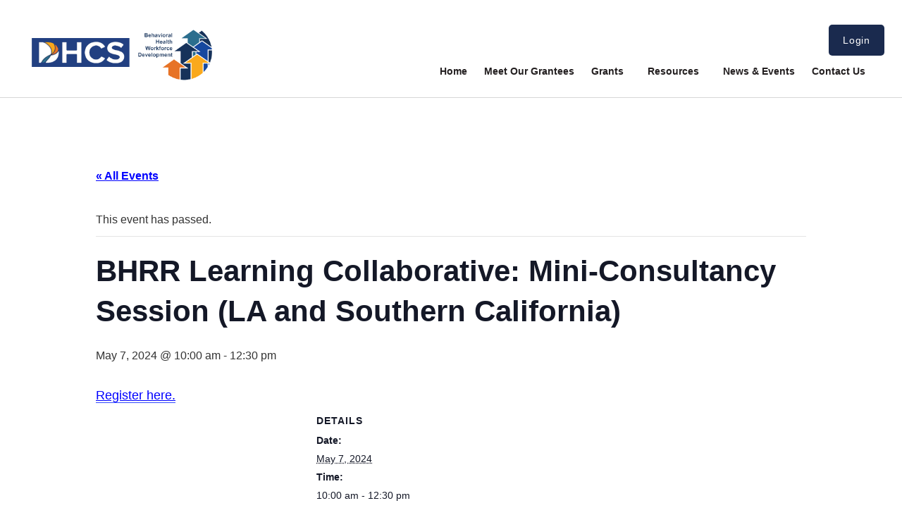

--- FILE ---
content_type: text/html; charset=UTF-8
request_url: https://workforce.buildingcalhhs.com/event/bhrr-learning-collaborative-mini-consultancy-session/
body_size: 16001
content:
<!doctype html>
<html lang="en-US">
<head>
	<meta charset="UTF-8">
	<meta name="viewport" content="width=device-width, initial-scale=1">
	<link rel="profile" href="https://gmpg.org/xfn/11">
	<title>BHRR Learning Collaborative: Mini-Consultancy Session (LA and Southern California) &#8211; BHWD</title>
<link rel='stylesheet' id='tribe-events-views-v2-bootstrap-datepicker-styles-css' href='https://workforce.buildingcalhhs.com/wp-content/plugins/the-events-calendar/vendor/bootstrap-datepicker/css/bootstrap-datepicker.standalone.min.css?ver=6.15.13' media='all' />
<link rel='stylesheet' id='tec-variables-skeleton-css' href='https://workforce.buildingcalhhs.com/wp-content/plugins/the-events-calendar/common/build/css/variables-skeleton.css?ver=6.10.1' media='all' />
<link rel='stylesheet' id='tribe-common-skeleton-style-css' href='https://workforce.buildingcalhhs.com/wp-content/plugins/the-events-calendar/common/build/css/common-skeleton.css?ver=6.10.1' media='all' />
<link rel='stylesheet' id='tribe-tooltipster-css-css' href='https://workforce.buildingcalhhs.com/wp-content/plugins/the-events-calendar/common/vendor/tooltipster/tooltipster.bundle.min.css?ver=6.10.1' media='all' />
<link rel='stylesheet' id='tribe-events-views-v2-skeleton-css' href='https://workforce.buildingcalhhs.com/wp-content/plugins/the-events-calendar/build/css/views-skeleton.css?ver=6.15.13' media='all' />
<link rel='stylesheet' id='tec-variables-full-css' href='https://workforce.buildingcalhhs.com/wp-content/plugins/the-events-calendar/common/build/css/variables-full.css?ver=6.10.1' media='all' />
<link rel='stylesheet' id='tribe-common-full-style-css' href='https://workforce.buildingcalhhs.com/wp-content/plugins/the-events-calendar/common/build/css/common-full.css?ver=6.10.1' media='all' />
<link rel='stylesheet' id='tribe-events-views-v2-full-css' href='https://workforce.buildingcalhhs.com/wp-content/plugins/the-events-calendar/build/css/views-full.css?ver=6.15.13' media='all' />
<link rel='stylesheet' id='tribe-events-views-v2-print-css' href='https://workforce.buildingcalhhs.com/wp-content/plugins/the-events-calendar/build/css/views-print.css?ver=6.15.13' media='print' />
<meta name='robots' content='max-image-preview:large' />
<link rel="alternate" type="application/rss+xml" title="BHWD &raquo; Feed" href="https://workforce.buildingcalhhs.com/feed/" />
<link rel="alternate" type="text/calendar" title="BHWD &raquo; iCal Feed" href="https://workforce.buildingcalhhs.com/calendar/?ical=1" />
<link rel="alternate" title="oEmbed (JSON)" type="application/json+oembed" href="https://workforce.buildingcalhhs.com/wp-json/oembed/1.0/embed?url=https%3A%2F%2Fworkforce.buildingcalhhs.com%2Fevent%2Fbhrr-learning-collaborative-mini-consultancy-session%2F" />
<link rel="alternate" title="oEmbed (XML)" type="text/xml+oembed" href="https://workforce.buildingcalhhs.com/wp-json/oembed/1.0/embed?url=https%3A%2F%2Fworkforce.buildingcalhhs.com%2Fevent%2Fbhrr-learning-collaborative-mini-consultancy-session%2F&#038;format=xml" />
<style id='wp-img-auto-sizes-contain-inline-css'>
img:is([sizes=auto i],[sizes^="auto," i]){contain-intrinsic-size:3000px 1500px}
/*# sourceURL=wp-img-auto-sizes-contain-inline-css */
</style>
<link rel='stylesheet' id='tribe-events-v2-single-skeleton-css' href='https://workforce.buildingcalhhs.com/wp-content/plugins/the-events-calendar/build/css/tribe-events-single-skeleton.css?ver=6.15.13' media='all' />
<link rel='stylesheet' id='tribe-events-v2-single-skeleton-full-css' href='https://workforce.buildingcalhhs.com/wp-content/plugins/the-events-calendar/build/css/tribe-events-single-full.css?ver=6.15.13' media='all' />
<style id='wp-emoji-styles-inline-css'>

	img.wp-smiley, img.emoji {
		display: inline !important;
		border: none !important;
		box-shadow: none !important;
		height: 1em !important;
		width: 1em !important;
		margin: 0 0.07em !important;
		vertical-align: -0.1em !important;
		background: none !important;
		padding: 0 !important;
	}
/*# sourceURL=wp-emoji-styles-inline-css */
</style>
<link rel='stylesheet' id='wp-block-library-css' href='https://workforce.buildingcalhhs.com/wp-includes/css/dist/block-library/style.min.css?ver=6.9' media='all' />
<style id='global-styles-inline-css'>
:root{--wp--preset--aspect-ratio--square: 1;--wp--preset--aspect-ratio--4-3: 4/3;--wp--preset--aspect-ratio--3-4: 3/4;--wp--preset--aspect-ratio--3-2: 3/2;--wp--preset--aspect-ratio--2-3: 2/3;--wp--preset--aspect-ratio--16-9: 16/9;--wp--preset--aspect-ratio--9-16: 9/16;--wp--preset--color--black: #000000;--wp--preset--color--cyan-bluish-gray: #abb8c3;--wp--preset--color--white: #ffffff;--wp--preset--color--pale-pink: #f78da7;--wp--preset--color--vivid-red: #cf2e2e;--wp--preset--color--luminous-vivid-orange: #ff6900;--wp--preset--color--luminous-vivid-amber: #fcb900;--wp--preset--color--light-green-cyan: #7bdcb5;--wp--preset--color--vivid-green-cyan: #00d084;--wp--preset--color--pale-cyan-blue: #8ed1fc;--wp--preset--color--vivid-cyan-blue: #0693e3;--wp--preset--color--vivid-purple: #9b51e0;--wp--preset--gradient--vivid-cyan-blue-to-vivid-purple: linear-gradient(135deg,rgb(6,147,227) 0%,rgb(155,81,224) 100%);--wp--preset--gradient--light-green-cyan-to-vivid-green-cyan: linear-gradient(135deg,rgb(122,220,180) 0%,rgb(0,208,130) 100%);--wp--preset--gradient--luminous-vivid-amber-to-luminous-vivid-orange: linear-gradient(135deg,rgb(252,185,0) 0%,rgb(255,105,0) 100%);--wp--preset--gradient--luminous-vivid-orange-to-vivid-red: linear-gradient(135deg,rgb(255,105,0) 0%,rgb(207,46,46) 100%);--wp--preset--gradient--very-light-gray-to-cyan-bluish-gray: linear-gradient(135deg,rgb(238,238,238) 0%,rgb(169,184,195) 100%);--wp--preset--gradient--cool-to-warm-spectrum: linear-gradient(135deg,rgb(74,234,220) 0%,rgb(151,120,209) 20%,rgb(207,42,186) 40%,rgb(238,44,130) 60%,rgb(251,105,98) 80%,rgb(254,248,76) 100%);--wp--preset--gradient--blush-light-purple: linear-gradient(135deg,rgb(255,206,236) 0%,rgb(152,150,240) 100%);--wp--preset--gradient--blush-bordeaux: linear-gradient(135deg,rgb(254,205,165) 0%,rgb(254,45,45) 50%,rgb(107,0,62) 100%);--wp--preset--gradient--luminous-dusk: linear-gradient(135deg,rgb(255,203,112) 0%,rgb(199,81,192) 50%,rgb(65,88,208) 100%);--wp--preset--gradient--pale-ocean: linear-gradient(135deg,rgb(255,245,203) 0%,rgb(182,227,212) 50%,rgb(51,167,181) 100%);--wp--preset--gradient--electric-grass: linear-gradient(135deg,rgb(202,248,128) 0%,rgb(113,206,126) 100%);--wp--preset--gradient--midnight: linear-gradient(135deg,rgb(2,3,129) 0%,rgb(40,116,252) 100%);--wp--preset--font-size--small: 13px;--wp--preset--font-size--medium: 20px;--wp--preset--font-size--large: 36px;--wp--preset--font-size--x-large: 42px;--wp--preset--spacing--20: 0.44rem;--wp--preset--spacing--30: 0.67rem;--wp--preset--spacing--40: 1rem;--wp--preset--spacing--50: 1.5rem;--wp--preset--spacing--60: 2.25rem;--wp--preset--spacing--70: 3.38rem;--wp--preset--spacing--80: 5.06rem;--wp--preset--shadow--natural: 6px 6px 9px rgba(0, 0, 0, 0.2);--wp--preset--shadow--deep: 12px 12px 50px rgba(0, 0, 0, 0.4);--wp--preset--shadow--sharp: 6px 6px 0px rgba(0, 0, 0, 0.2);--wp--preset--shadow--outlined: 6px 6px 0px -3px rgb(255, 255, 255), 6px 6px rgb(0, 0, 0);--wp--preset--shadow--crisp: 6px 6px 0px rgb(0, 0, 0);}:root { --wp--style--global--content-size: 800px;--wp--style--global--wide-size: 1200px; }:where(body) { margin: 0; }.wp-site-blocks > .alignleft { float: left; margin-right: 2em; }.wp-site-blocks > .alignright { float: right; margin-left: 2em; }.wp-site-blocks > .aligncenter { justify-content: center; margin-left: auto; margin-right: auto; }:where(.wp-site-blocks) > * { margin-block-start: 24px; margin-block-end: 0; }:where(.wp-site-blocks) > :first-child { margin-block-start: 0; }:where(.wp-site-blocks) > :last-child { margin-block-end: 0; }:root { --wp--style--block-gap: 24px; }:root :where(.is-layout-flow) > :first-child{margin-block-start: 0;}:root :where(.is-layout-flow) > :last-child{margin-block-end: 0;}:root :where(.is-layout-flow) > *{margin-block-start: 24px;margin-block-end: 0;}:root :where(.is-layout-constrained) > :first-child{margin-block-start: 0;}:root :where(.is-layout-constrained) > :last-child{margin-block-end: 0;}:root :where(.is-layout-constrained) > *{margin-block-start: 24px;margin-block-end: 0;}:root :where(.is-layout-flex){gap: 24px;}:root :where(.is-layout-grid){gap: 24px;}.is-layout-flow > .alignleft{float: left;margin-inline-start: 0;margin-inline-end: 2em;}.is-layout-flow > .alignright{float: right;margin-inline-start: 2em;margin-inline-end: 0;}.is-layout-flow > .aligncenter{margin-left: auto !important;margin-right: auto !important;}.is-layout-constrained > .alignleft{float: left;margin-inline-start: 0;margin-inline-end: 2em;}.is-layout-constrained > .alignright{float: right;margin-inline-start: 2em;margin-inline-end: 0;}.is-layout-constrained > .aligncenter{margin-left: auto !important;margin-right: auto !important;}.is-layout-constrained > :where(:not(.alignleft):not(.alignright):not(.alignfull)){max-width: var(--wp--style--global--content-size);margin-left: auto !important;margin-right: auto !important;}.is-layout-constrained > .alignwide{max-width: var(--wp--style--global--wide-size);}body .is-layout-flex{display: flex;}.is-layout-flex{flex-wrap: wrap;align-items: center;}.is-layout-flex > :is(*, div){margin: 0;}body .is-layout-grid{display: grid;}.is-layout-grid > :is(*, div){margin: 0;}body{padding-top: 0px;padding-right: 0px;padding-bottom: 0px;padding-left: 0px;}a:where(:not(.wp-element-button)){text-decoration: underline;}:root :where(.wp-element-button, .wp-block-button__link){background-color: #32373c;border-width: 0;color: #fff;font-family: inherit;font-size: inherit;font-style: inherit;font-weight: inherit;letter-spacing: inherit;line-height: inherit;padding-top: calc(0.667em + 2px);padding-right: calc(1.333em + 2px);padding-bottom: calc(0.667em + 2px);padding-left: calc(1.333em + 2px);text-decoration: none;text-transform: inherit;}.has-black-color{color: var(--wp--preset--color--black) !important;}.has-cyan-bluish-gray-color{color: var(--wp--preset--color--cyan-bluish-gray) !important;}.has-white-color{color: var(--wp--preset--color--white) !important;}.has-pale-pink-color{color: var(--wp--preset--color--pale-pink) !important;}.has-vivid-red-color{color: var(--wp--preset--color--vivid-red) !important;}.has-luminous-vivid-orange-color{color: var(--wp--preset--color--luminous-vivid-orange) !important;}.has-luminous-vivid-amber-color{color: var(--wp--preset--color--luminous-vivid-amber) !important;}.has-light-green-cyan-color{color: var(--wp--preset--color--light-green-cyan) !important;}.has-vivid-green-cyan-color{color: var(--wp--preset--color--vivid-green-cyan) !important;}.has-pale-cyan-blue-color{color: var(--wp--preset--color--pale-cyan-blue) !important;}.has-vivid-cyan-blue-color{color: var(--wp--preset--color--vivid-cyan-blue) !important;}.has-vivid-purple-color{color: var(--wp--preset--color--vivid-purple) !important;}.has-black-background-color{background-color: var(--wp--preset--color--black) !important;}.has-cyan-bluish-gray-background-color{background-color: var(--wp--preset--color--cyan-bluish-gray) !important;}.has-white-background-color{background-color: var(--wp--preset--color--white) !important;}.has-pale-pink-background-color{background-color: var(--wp--preset--color--pale-pink) !important;}.has-vivid-red-background-color{background-color: var(--wp--preset--color--vivid-red) !important;}.has-luminous-vivid-orange-background-color{background-color: var(--wp--preset--color--luminous-vivid-orange) !important;}.has-luminous-vivid-amber-background-color{background-color: var(--wp--preset--color--luminous-vivid-amber) !important;}.has-light-green-cyan-background-color{background-color: var(--wp--preset--color--light-green-cyan) !important;}.has-vivid-green-cyan-background-color{background-color: var(--wp--preset--color--vivid-green-cyan) !important;}.has-pale-cyan-blue-background-color{background-color: var(--wp--preset--color--pale-cyan-blue) !important;}.has-vivid-cyan-blue-background-color{background-color: var(--wp--preset--color--vivid-cyan-blue) !important;}.has-vivid-purple-background-color{background-color: var(--wp--preset--color--vivid-purple) !important;}.has-black-border-color{border-color: var(--wp--preset--color--black) !important;}.has-cyan-bluish-gray-border-color{border-color: var(--wp--preset--color--cyan-bluish-gray) !important;}.has-white-border-color{border-color: var(--wp--preset--color--white) !important;}.has-pale-pink-border-color{border-color: var(--wp--preset--color--pale-pink) !important;}.has-vivid-red-border-color{border-color: var(--wp--preset--color--vivid-red) !important;}.has-luminous-vivid-orange-border-color{border-color: var(--wp--preset--color--luminous-vivid-orange) !important;}.has-luminous-vivid-amber-border-color{border-color: var(--wp--preset--color--luminous-vivid-amber) !important;}.has-light-green-cyan-border-color{border-color: var(--wp--preset--color--light-green-cyan) !important;}.has-vivid-green-cyan-border-color{border-color: var(--wp--preset--color--vivid-green-cyan) !important;}.has-pale-cyan-blue-border-color{border-color: var(--wp--preset--color--pale-cyan-blue) !important;}.has-vivid-cyan-blue-border-color{border-color: var(--wp--preset--color--vivid-cyan-blue) !important;}.has-vivid-purple-border-color{border-color: var(--wp--preset--color--vivid-purple) !important;}.has-vivid-cyan-blue-to-vivid-purple-gradient-background{background: var(--wp--preset--gradient--vivid-cyan-blue-to-vivid-purple) !important;}.has-light-green-cyan-to-vivid-green-cyan-gradient-background{background: var(--wp--preset--gradient--light-green-cyan-to-vivid-green-cyan) !important;}.has-luminous-vivid-amber-to-luminous-vivid-orange-gradient-background{background: var(--wp--preset--gradient--luminous-vivid-amber-to-luminous-vivid-orange) !important;}.has-luminous-vivid-orange-to-vivid-red-gradient-background{background: var(--wp--preset--gradient--luminous-vivid-orange-to-vivid-red) !important;}.has-very-light-gray-to-cyan-bluish-gray-gradient-background{background: var(--wp--preset--gradient--very-light-gray-to-cyan-bluish-gray) !important;}.has-cool-to-warm-spectrum-gradient-background{background: var(--wp--preset--gradient--cool-to-warm-spectrum) !important;}.has-blush-light-purple-gradient-background{background: var(--wp--preset--gradient--blush-light-purple) !important;}.has-blush-bordeaux-gradient-background{background: var(--wp--preset--gradient--blush-bordeaux) !important;}.has-luminous-dusk-gradient-background{background: var(--wp--preset--gradient--luminous-dusk) !important;}.has-pale-ocean-gradient-background{background: var(--wp--preset--gradient--pale-ocean) !important;}.has-electric-grass-gradient-background{background: var(--wp--preset--gradient--electric-grass) !important;}.has-midnight-gradient-background{background: var(--wp--preset--gradient--midnight) !important;}.has-small-font-size{font-size: var(--wp--preset--font-size--small) !important;}.has-medium-font-size{font-size: var(--wp--preset--font-size--medium) !important;}.has-large-font-size{font-size: var(--wp--preset--font-size--large) !important;}.has-x-large-font-size{font-size: var(--wp--preset--font-size--x-large) !important;}
:root :where(.wp-block-pullquote){font-size: 1.5em;line-height: 1.6;}
/*# sourceURL=global-styles-inline-css */
</style>
<link rel='stylesheet' id='tec-events-elementor-widgets-base-styles-css' href='https://workforce.buildingcalhhs.com/wp-content/plugins/the-events-calendar/build/css/integrations/plugins/elementor/widgets/widget-base.css?ver=6.15.13' media='all' />
<link rel='stylesheet' id='elementor-event-template-10217-css' href='http://workforce.buildingcalhhs.com/wp-content/uploads/elementor/css/post-10217.css?ver=6.15.13' media='all' />
<link rel='stylesheet' id='hello-elementor-css' href='https://workforce.buildingcalhhs.com/wp-content/themes/hello-elementor/assets/css/reset.css?ver=3.4.5' media='all' />
<link rel='stylesheet' id='hello-elementor-theme-style-css' href='https://workforce.buildingcalhhs.com/wp-content/themes/hello-elementor/assets/css/theme.css?ver=3.4.5' media='all' />
<link rel='stylesheet' id='hello-elementor-header-footer-css' href='https://workforce.buildingcalhhs.com/wp-content/themes/hello-elementor/assets/css/header-footer.css?ver=3.4.5' media='all' />
<link rel='stylesheet' id='elementor-frontend-css' href='https://workforce.buildingcalhhs.com/wp-content/plugins/elementor/assets/css/frontend.min.css?ver=3.33.6' media='all' />
<link rel='stylesheet' id='elementor-post-5-css' href='https://workforce.buildingcalhhs.com/wp-content/uploads/elementor/css/post-5.css?ver=1766377082' media='all' />
<link rel='stylesheet' id='widget-nav-menu-css' href='https://workforce.buildingcalhhs.com/wp-content/plugins/elementor-pro/assets/css/widget-nav-menu.min.css?ver=3.33.2' media='all' />
<link rel='stylesheet' id='widget-image-css' href='https://workforce.buildingcalhhs.com/wp-content/plugins/elementor/assets/css/widget-image.min.css?ver=3.33.6' media='all' />
<link rel='stylesheet' id='elementor-icons-css' href='https://workforce.buildingcalhhs.com/wp-content/plugins/elementor/assets/lib/eicons/css/elementor-icons.min.css?ver=5.44.0' media='all' />
<link rel='stylesheet' id='elementor-post-9-css' href='https://workforce.buildingcalhhs.com/wp-content/uploads/elementor/css/post-9.css?ver=1766377082' media='all' />
<link rel='stylesheet' id='elementor-post-24-css' href='https://workforce.buildingcalhhs.com/wp-content/uploads/elementor/css/post-24.css?ver=1766377082' media='all' />
<link rel='stylesheet' id='hello-elementor-child-style-css' href='https://workforce.buildingcalhhs.com/wp-content/themes/hello-theme-child/style.css?ver=1.0.0' media='all' />
<link rel='stylesheet' id='eael-general-css' href='https://workforce.buildingcalhhs.com/wp-content/plugins/essential-addons-for-elementor-lite/assets/front-end/css/view/general.min.css?ver=6.5.4' media='all' />
<link rel='stylesheet' id='elementor-gf-local-raleway-css' href='http://www.workforce.buildingcalhhs.com/wp-content/uploads/elementor/google-fonts/css/raleway.css?ver=1751238529' media='all' />
<link rel='stylesheet' id='elementor-icons-shared-0-css' href='https://workforce.buildingcalhhs.com/wp-content/plugins/elementor/assets/lib/font-awesome/css/fontawesome.min.css?ver=5.15.3' media='all' />
<link rel='stylesheet' id='elementor-icons-fa-solid-css' href='https://workforce.buildingcalhhs.com/wp-content/plugins/elementor/assets/lib/font-awesome/css/solid.min.css?ver=5.15.3' media='all' />
<script src="https://workforce.buildingcalhhs.com/wp-includes/js/jquery/jquery.min.js?ver=3.7.1" id="jquery-core-js"></script>
<script src="https://workforce.buildingcalhhs.com/wp-includes/js/jquery/jquery-migrate.min.js?ver=3.4.1" id="jquery-migrate-js"></script>
<script src="https://workforce.buildingcalhhs.com/wp-content/plugins/the-events-calendar/common/build/js/tribe-common.js?ver=9c44e11f3503a33e9540" id="tribe-common-js"></script>
<script src="https://workforce.buildingcalhhs.com/wp-content/plugins/the-events-calendar/build/js/views/breakpoints.js?ver=4208de2df2852e0b91ec" id="tribe-events-views-v2-breakpoints-js"></script>
<link rel="https://api.w.org/" href="https://workforce.buildingcalhhs.com/wp-json/" /><link rel="alternate" title="JSON" type="application/json" href="https://workforce.buildingcalhhs.com/wp-json/wp/v2/tribe_events/7962" /><meta name="generator" content="WordPress 6.9" />
<link rel="canonical" href="https://workforce.buildingcalhhs.com/event/bhrr-learning-collaborative-mini-consultancy-session/" />
<link rel='shortlink' href='https://workforce.buildingcalhhs.com/?p=7962' />
<meta name="tec-api-version" content="v1"><meta name="tec-api-origin" content="https://workforce.buildingcalhhs.com"><link rel="alternate" href="https://workforce.buildingcalhhs.com/wp-json/tribe/events/v1/events/7962" /><meta name="generator" content="Elementor 3.33.6; features: additional_custom_breakpoints; settings: css_print_method-external, google_font-enabled, font_display-swap">
<!-- Google tag (gtag.js) --> <script async src="https://www.googletagmanager.com/gtag/js?id=G-CS8DLNJT3J"></script> <script>   window.dataLayer = window.dataLayer || [];   function gtag(){dataLayer.push(arguments);}   gtag('js', new Date());   gtag('config', 'G-CS8DLNJT3J'); </script>
<script>
document.addEventListener('DOMContentLoaded', function () {
  function fixCarouselAria() {
    const items = document.querySelectorAll('.owl-carousel .owl-item');
    items.forEach(item => {
      if (item.classList.contains('active')) {
        item.setAttribute('aria-hidden', 'false');
        item.querySelectorAll('a, div, img, button').forEach(el => {
          el.removeAttribute('tabindex');
        });
      } else {
        item.setAttribute('aria-hidden', 'true');
        item.querySelectorAll('a, div, img, button').forEach(el => {
          el.setAttribute('tabindex', '-1');
        });
      }
    });
  }

  // Run on load and after Owl Carousel changes slides
  fixCarouselAria();
  const carousel = document.querySelector('.owl-carousel');
  if (carousel && typeof jQuery !== 'undefined') {
    jQuery(carousel).on('translated.owl.carousel', fixCarouselAria);
  }
});
</script>

			<style>
				.e-con.e-parent:nth-of-type(n+4):not(.e-lazyloaded):not(.e-no-lazyload),
				.e-con.e-parent:nth-of-type(n+4):not(.e-lazyloaded):not(.e-no-lazyload) * {
					background-image: none !important;
				}
				@media screen and (max-height: 1024px) {
					.e-con.e-parent:nth-of-type(n+3):not(.e-lazyloaded):not(.e-no-lazyload),
					.e-con.e-parent:nth-of-type(n+3):not(.e-lazyloaded):not(.e-no-lazyload) * {
						background-image: none !important;
					}
				}
				@media screen and (max-height: 640px) {
					.e-con.e-parent:nth-of-type(n+2):not(.e-lazyloaded):not(.e-no-lazyload),
					.e-con.e-parent:nth-of-type(n+2):not(.e-lazyloaded):not(.e-no-lazyload) * {
						background-image: none !important;
					}
				}
			</style>
			<script type="application/ld+json">
[{"@context":"http://schema.org","@type":"Event","name":"BHRR Learning Collaborative: Mini-Consultancy Session (LA and Southern California)","description":"&lt;p&gt;Register here.&lt;/p&gt;\\n","url":"https://workforce.buildingcalhhs.com/event/bhrr-learning-collaborative-mini-consultancy-session/","eventAttendanceMode":"https://schema.org/OfflineEventAttendanceMode","eventStatus":"https://schema.org/EventScheduled","startDate":"2024-05-07T10:00:00-07:00","endDate":"2024-05-07T12:30:00-07:00","performer":"Organization"}]
</script><link rel="icon" href="https://workforce.buildingcalhhs.com/wp-content/uploads/2023/01/cropped-bhwd-logo-nav_box2_2023-32x32.png" sizes="32x32" />
<link rel="icon" href="https://workforce.buildingcalhhs.com/wp-content/uploads/2023/01/cropped-bhwd-logo-nav_box2_2023-192x192.png" sizes="192x192" />
<link rel="apple-touch-icon" href="https://workforce.buildingcalhhs.com/wp-content/uploads/2023/01/cropped-bhwd-logo-nav_box2_2023-180x180.png" />
<meta name="msapplication-TileImage" content="https://workforce.buildingcalhhs.com/wp-content/uploads/2023/01/cropped-bhwd-logo-nav_box2_2023-270x270.png" />
		<style id="wp-custom-css">
			
.elementor-pagination {
    display: none;
    visibility: hidden;
}
.tribe-events button.tribe-events-c-search__button:hover {
	 background-color: rgb(34 64 129)!important;}
.error404 main#content {
    padding-top: 120px;
}
#tribe-events-pg-template {
    margin-top: 60px;
}
#pojo-a11y-toolbar.pojo-a11y-toolbar-left{
	display:none;
}
.main-header .apply_funding{
  background: #DC8C56!important;
}
.main-header .apply_funding .elementor-item {
        color: #000000!important;
  }

.elementor-9 .elementor-element.elementor-element-5fa32f85 .elementor-nav-menu--main .elementor-item:hover, .elementor-9 .elementor-element.elementor-element-5fa32f85 .elementor-nav-menu--main .elementor-item.elementor-item-active, .elementor-9 .elementor-element.elementor-element-5fa32f85 .elementor-nav-menu--main .elementor-item.highlighted, .elementor-9 .elementor-element.elementor-element-5fa32f85 .elementor-nav-menu--main .elementor-item:focus {
    color: #bc7906 ;
    fill: #bc7906;
}


.tribe-events-c-subscribe-dropdown__container{
	display:none;
	visibility:hidden;
}

.menu-item-object-custom.menu-item-8780 {
    background-color: var(--e-global-color-primary) !important;
		border-radius: 5px;
	  color: #ffffff;
}

.menu-item-8780 a {
    color: #fff !important;
    fill: #fff !important;
}		</style>
		</head>
<body class="wp-singular tribe_events-template-default single single-tribe_events postid-7962 wp-embed-responsive wp-theme-hello-elementor wp-child-theme-hello-theme-child tribe-events-page-template tribe-no-js tribe-filter-live hello-elementor-default events-single tribe-events-style-full tribe-events-style-theme elementor-default elementor-kit-5">




	<header id="site-header" class="header-banner bhbh-header" role="banner">
		<header data-elementor-type="header" data-elementor-id="9" class="elementor elementor-9 elementor-location-header" data-elementor-post-type="elementor_library">
					<section class="elementor-section elementor-top-section elementor-element elementor-element-1b53807 elementor-section-boxed elementor-section-height-default elementor-section-height-default" data-id="1b53807" data-element_type="section">
						<div class="elementor-container elementor-column-gap-default">
					<div class="elementor-column elementor-col-100 elementor-top-column elementor-element elementor-element-a4ea98a" data-id="a4ea98a" data-element_type="column">
			<div class="elementor-widget-wrap elementor-element-populated">
						<div class="elementor-element elementor-element-dcb34a1 elementor-widget elementor-widget-html" data-id="dcb34a1" data-element_type="widget" data-widget_type="html.default">
				<div class="elementor-widget-container">
					<a href="#content" class="skip">Skip to main content</a>
				</div>
				</div>
					</div>
		</div>
					</div>
		</section>
				<section class="elementor-section elementor-top-section elementor-element elementor-element-69f0c76 elementor-section-full_width main-header elementor-section-height-default elementor-section-height-default" data-id="69f0c76" data-element_type="section" data-settings="{&quot;background_background&quot;:&quot;classic&quot;}">
						<div class="elementor-container elementor-column-gap-default">
					<div class="elementor-column elementor-col-50 elementor-top-column elementor-element elementor-element-974017b" data-id="974017b" data-element_type="column">
			<div class="elementor-widget-wrap elementor-element-populated">
						<div class="elementor-element elementor-element-9d63fec elementor-widget elementor-widget-html" data-id="9d63fec" data-element_type="widget" data-widget_type="html.default">
				<div class="elementor-widget-container">
					
<a href="/" role="link" aria-label="workforce building california hhs logo">
			<img width="265" height="auto" src="/wp-content/uploads/2023/03/bhwd-logo-nav_2023_v2.png" class="attachment-full size-full wp-image-1177" alt="California's Behavioral Health Workforce logo" loading="lazy" srcset="/wp-content/uploads/2023/03/bhwd-logo-nav_2023_v2.png 406w, /wp-content/uploads/2023/03/bhwd-logo-nav_2023_v2-300x89.png 300w" sizes="(max-width: 406px) 100vw, 406px">
			</a>
				</div>
				</div>
					</div>
		</div>
				<div class="elementor-column elementor-col-50 elementor-top-column elementor-element elementor-element-0632092" data-id="0632092" data-element_type="column">
			<div class="elementor-widget-wrap elementor-element-populated">
						<div class="elementor-element elementor-element-b19e17f elementor-hidden-desktop elementor-hidden-tablet elementor-hidden-mobile elementor-view-default elementor-widget elementor-widget-icon" data-id="b19e17f" data-element_type="widget" data-widget_type="icon.default">
				<div class="elementor-widget-container">
							<div class="elementor-icon-wrapper">
			<a class="elementor-icon" href="#elementor-action%3Aaction%3Dpopup%3Aopen%26settings%3DeyJpZCI6IjQ1NzEiLCJ0b2dnbGUiOmZhbHNlfQ%3D%3D">
			<i aria-hidden="true" class="fas fa-align-justify"></i>			</a>
		</div>
						</div>
				</div>
				<div class="elementor-element elementor-element-c05ffec elementor-nav-menu__align-end elementor-nav-menu--dropdown-none elementor-hidden-mobile elementor-hidden-tablet elementor-widget__width-initial elementor-widget elementor-widget-nav-menu" data-id="c05ffec" data-element_type="widget" data-settings="{&quot;submenu_icon&quot;:{&quot;value&quot;:&quot;&lt;i class=\&quot;\&quot; aria-hidden=\&quot;true\&quot;&gt;&lt;\/i&gt;&quot;,&quot;library&quot;:&quot;&quot;},&quot;layout&quot;:&quot;horizontal&quot;}" data-widget_type="nav-menu.default">
				<div class="elementor-widget-container">
								<nav aria-label="BHWD Top Menu" class="elementor-nav-menu--main elementor-nav-menu__container elementor-nav-menu--layout-horizontal e--pointer-none">
				<ul id="menu-1-c05ffec" class="elementor-nav-menu"><li class="menu-item menu-item-type-custom menu-item-object-custom menu-item-8780"><a href="https://workforce.buildingcalhhs.com/wp-login.php" class="elementor-item">Login</a></li>
</ul>			</nav>
						<nav class="elementor-nav-menu--dropdown elementor-nav-menu__container" aria-hidden="true">
				<ul id="menu-2-c05ffec" class="elementor-nav-menu"><li class="menu-item menu-item-type-custom menu-item-object-custom menu-item-8780"><a href="https://workforce.buildingcalhhs.com/wp-login.php" class="elementor-item" tabindex="-1">Login</a></li>
</ul>			</nav>
						</div>
				</div>
				<div class="elementor-element elementor-element-dbc5c90 elementor-nav-menu__align-end elementor-nav-menu--stretch elementor-widget-tablet__width-initial elementor-nav-menu--dropdown-tablet elementor-nav-menu__text-align-aside elementor-nav-menu--toggle elementor-nav-menu--burger elementor-widget elementor-widget-nav-menu" data-id="dbc5c90" data-element_type="widget" data-settings="{&quot;submenu_icon&quot;:{&quot;value&quot;:&quot;&lt;i class=\&quot;\&quot; aria-hidden=\&quot;true\&quot;&gt;&lt;\/i&gt;&quot;,&quot;library&quot;:&quot;&quot;},&quot;full_width&quot;:&quot;stretch&quot;,&quot;layout&quot;:&quot;horizontal&quot;,&quot;toggle&quot;:&quot;burger&quot;}" data-widget_type="nav-menu.default">
				<div class="elementor-widget-container">
								<nav aria-label="BHWD Main Menu" class="elementor-nav-menu--main elementor-nav-menu__container elementor-nav-menu--layout-horizontal e--pointer-none">
				<ul id="menu-1-dbc5c90" class="elementor-nav-menu"><li class="menu-item menu-item-type-post_type menu-item-object-page menu-item-home menu-item-55"><a href="https://workforce.buildingcalhhs.com/" class="elementor-item">Home</a></li>
<li class="menu-item menu-item-type-post_type menu-item-object-page menu-item-8621"><a href="https://workforce.buildingcalhhs.com/meet-our-grantees/" class="elementor-item">Meet Our Grantees</a></li>
<li class="menu-item menu-item-type-custom menu-item-object-custom menu-item-has-children menu-item-1497"><a href="#" class="elementor-item elementor-item-anchor">Grants</a>
<ul class="sub-menu elementor-nav-menu--dropdown">
	<li class="menu-item menu-item-type-post_type menu-item-object-page menu-item-1602"><a href="https://workforce.buildingcalhhs.com/grant-programs/the-mentored-internship-program/" class="elementor-sub-item">Mentored Internship Program (MIP)</a></li>
	<li class="menu-item menu-item-type-post_type menu-item-object-page menu-item-1603"><a href="https://workforce.buildingcalhhs.com/grant-programs/expanding-peer-organization-capacity-grant/" class="elementor-sub-item">Expanding Peer Organization Capacity (EPOC)</a></li>
	<li class="menu-item menu-item-type-post_type menu-item-object-page menu-item-1496"><a href="https://workforce.buildingcalhhs.com/grant-programs/peer-workforce-investment-grant/" class="elementor-sub-item">Peer Workforce Investment (PWI)</a></li>
	<li class="menu-item menu-item-type-post_type menu-item-object-page menu-item-4155"><a href="https://workforce.buildingcalhhs.com/grant-programs/behavioral-health-recruitment-and-retention-program/" class="elementor-sub-item">Behavioral Health Recruitment and Retention (BHRR)</a></li>
</ul>
</li>
<li class="menu-item menu-item-type-custom menu-item-object-custom menu-item-has-children menu-item-1645"><a href="#" class="elementor-item elementor-item-anchor">Resources</a>
<ul class="sub-menu elementor-nav-menu--dropdown">
	<li class="menu-item menu-item-type-post_type menu-item-object-page menu-item-3985"><a href="https://workforce.buildingcalhhs.com/resource-library/" class="elementor-sub-item">Resource Library</a></li>
	<li class="menu-item menu-item-type-post_type menu-item-object-page menu-item-1643"><a href="https://workforce.buildingcalhhs.com/grantee-locator/" class="elementor-sub-item">Grantee Locator</a></li>
</ul>
</li>
<li class="menu-item menu-item-type-post_type menu-item-object-page menu-item-8673"><a href="https://workforce.buildingcalhhs.com/news-events/" class="elementor-item">News &#038; Events</a></li>
<li class="menu-item menu-item-type-post_type menu-item-object-page menu-item-8746"><a href="https://workforce.buildingcalhhs.com/contact-us/" class="elementor-item">Contact Us</a></li>
</ul>			</nav>
					<div class="elementor-menu-toggle" role="button" tabindex="0" aria-label="Menu Toggle" aria-expanded="false">
			<i aria-hidden="true" role="presentation" class="elementor-menu-toggle__icon--open eicon-menu-bar"></i><i aria-hidden="true" role="presentation" class="elementor-menu-toggle__icon--close eicon-close"></i>		</div>
					<nav class="elementor-nav-menu--dropdown elementor-nav-menu__container" aria-hidden="true">
				<ul id="menu-2-dbc5c90" class="elementor-nav-menu"><li class="menu-item menu-item-type-post_type menu-item-object-page menu-item-home menu-item-55"><a href="https://workforce.buildingcalhhs.com/" class="elementor-item" tabindex="-1">Home</a></li>
<li class="menu-item menu-item-type-post_type menu-item-object-page menu-item-8621"><a href="https://workforce.buildingcalhhs.com/meet-our-grantees/" class="elementor-item" tabindex="-1">Meet Our Grantees</a></li>
<li class="menu-item menu-item-type-custom menu-item-object-custom menu-item-has-children menu-item-1497"><a href="#" class="elementor-item elementor-item-anchor" tabindex="-1">Grants</a>
<ul class="sub-menu elementor-nav-menu--dropdown">
	<li class="menu-item menu-item-type-post_type menu-item-object-page menu-item-1602"><a href="https://workforce.buildingcalhhs.com/grant-programs/the-mentored-internship-program/" class="elementor-sub-item" tabindex="-1">Mentored Internship Program (MIP)</a></li>
	<li class="menu-item menu-item-type-post_type menu-item-object-page menu-item-1603"><a href="https://workforce.buildingcalhhs.com/grant-programs/expanding-peer-organization-capacity-grant/" class="elementor-sub-item" tabindex="-1">Expanding Peer Organization Capacity (EPOC)</a></li>
	<li class="menu-item menu-item-type-post_type menu-item-object-page menu-item-1496"><a href="https://workforce.buildingcalhhs.com/grant-programs/peer-workforce-investment-grant/" class="elementor-sub-item" tabindex="-1">Peer Workforce Investment (PWI)</a></li>
	<li class="menu-item menu-item-type-post_type menu-item-object-page menu-item-4155"><a href="https://workforce.buildingcalhhs.com/grant-programs/behavioral-health-recruitment-and-retention-program/" class="elementor-sub-item" tabindex="-1">Behavioral Health Recruitment and Retention (BHRR)</a></li>
</ul>
</li>
<li class="menu-item menu-item-type-custom menu-item-object-custom menu-item-has-children menu-item-1645"><a href="#" class="elementor-item elementor-item-anchor" tabindex="-1">Resources</a>
<ul class="sub-menu elementor-nav-menu--dropdown">
	<li class="menu-item menu-item-type-post_type menu-item-object-page menu-item-3985"><a href="https://workforce.buildingcalhhs.com/resource-library/" class="elementor-sub-item" tabindex="-1">Resource Library</a></li>
	<li class="menu-item menu-item-type-post_type menu-item-object-page menu-item-1643"><a href="https://workforce.buildingcalhhs.com/grantee-locator/" class="elementor-sub-item" tabindex="-1">Grantee Locator</a></li>
</ul>
</li>
<li class="menu-item menu-item-type-post_type menu-item-object-page menu-item-8673"><a href="https://workforce.buildingcalhhs.com/news-events/" class="elementor-item" tabindex="-1">News &#038; Events</a></li>
<li class="menu-item menu-item-type-post_type menu-item-object-page menu-item-8746"><a href="https://workforce.buildingcalhhs.com/contact-us/" class="elementor-item" tabindex="-1">Contact Us</a></li>
</ul>			</nav>
						</div>
				</div>
					</div>
		</div>
					</div>
		</section>
				</header>
			
	</header>
<section id="tribe-events-pg-template" class="tribe-events-pg-template" role="main"><div class="tribe-events-before-html"></div><span class="tribe-events-ajax-loading"><img class="tribe-events-spinner-medium" src="https://workforce.buildingcalhhs.com/wp-content/plugins/the-events-calendar/src/resources/images/tribe-loading.gif" alt="Loading Events" /></span>
<div id="tribe-events-content" class="tribe-events-single">

	<p class="tribe-events-back">
		<a href="https://workforce.buildingcalhhs.com/calendar/"> &laquo; All Events</a>
	</p>

	<!-- Notices -->
	<div class="tribe-events-notices"><ul><li>This event has passed.</li></ul></div>
	<h1 class="tribe-events-single-event-title">BHRR Learning Collaborative: Mini-Consultancy Session (LA and Southern California)</h1>
	<div class="tribe-events-schedule tribe-clearfix">
		<div><span class="tribe-event-date-start">May 7, 2024 @ 10:00 am</span> - <span class="tribe-event-time">12:30 pm</span></div>			</div>

	<!-- Event header -->
	<div id="tribe-events-header"  data-title="BHRR Learning Collaborative: Mini-Consultancy Session (LA and Southern California) &#8211; BHWD" data-viewtitle="BHRR Learning Collaborative: Mini-Consultancy Session (LA and Southern California)">
		<!-- Navigation -->
		<nav class="tribe-events-nav-pagination" aria-label="Event Navigation">
			<ul class="tribe-events-sub-nav">
				<li class="tribe-events-nav-previous"><a href="https://workforce.buildingcalhhs.com/event/learning-collaborative-sud-oud/"><span>&laquo;</span> Learning Collaborative: SUD/OUD</a></li>
				<li class="tribe-events-nav-next"><a href="https://workforce.buildingcalhhs.com/event/webinar-tbd/">Webinar: TBD <span>&raquo;</span></a></li>
			</ul>
			<!-- .tribe-events-sub-nav -->
		</nav>
	</div>
	<!-- #tribe-events-header -->

			<div id="post-7962" class="post-7962 tribe_events type-tribe_events status-publish hentry tribe_events_cat-bhrr cat_bhrr">
			<!-- Event featured image, but exclude link -->
			
			<!-- Event content -->
						<div class="tribe-events-single-event-description tribe-events-content">
				<p><a href="https://us06web.zoom.us/meeting/register/tZwkdOqpqTktHdYCuwDUbGvDnR5urd2LRoH7" title="Register Here." target="_blank" rel="noopener">Register here.</a></p>
			</div>
			<!-- .tribe-events-single-event-description -->
			<div class="tribe-events tribe-common">
	<div class="tribe-events-c-subscribe-dropdown__container">
		<div class="tribe-events-c-subscribe-dropdown">
			<div class="tribe-common-c-btn-border tribe-events-c-subscribe-dropdown__button">
				<svg
	 class="tribe-common-c-svgicon tribe-common-c-svgicon--cal-export tribe-events-c-subscribe-dropdown__export-icon" 	aria-hidden="true"
	viewBox="0 0 23 17"
	xmlns="http://www.w3.org/2000/svg"
>
	<path fill-rule="evenodd" clip-rule="evenodd" d="M.128.896V16.13c0 .211.145.383.323.383h15.354c.179 0 .323-.172.323-.383V.896c0-.212-.144-.383-.323-.383H.451C.273.513.128.684.128.896Zm16 6.742h-.901V4.679H1.009v10.729h14.218v-3.336h.901V7.638ZM1.01 1.614h14.218v2.058H1.009V1.614Z" />
	<path d="M20.5 9.846H8.312M18.524 6.953l2.89 2.909-2.855 2.855" stroke-width="1.2" stroke-linecap="round" stroke-linejoin="round"/>
</svg>
				<button
					class="tribe-events-c-subscribe-dropdown__button-text"
					aria-expanded="false"
					aria-controls="tribe-events-subscribe-dropdown-content"
					aria-label="View links to add events to your calendar"
				>
					Add to calendar				</button>
				<svg
	 class="tribe-common-c-svgicon tribe-common-c-svgicon--caret-down tribe-events-c-subscribe-dropdown__button-icon" 	aria-hidden="true"
	viewBox="0 0 10 7"
	xmlns="http://www.w3.org/2000/svg"
>
	<path fill-rule="evenodd" clip-rule="evenodd" d="M1.008.609L5 4.6 8.992.61l.958.958L5 6.517.05 1.566l.958-.958z" class="tribe-common-c-svgicon__svg-fill"/>
</svg>
			</div>
			<div id="tribe-events-subscribe-dropdown-content" class="tribe-events-c-subscribe-dropdown__content">
				<ul class="tribe-events-c-subscribe-dropdown__list">
											
<li class="tribe-events-c-subscribe-dropdown__list-item tribe-events-c-subscribe-dropdown__list-item--gcal">
	<a
		href="https://www.google.com/calendar/event?action=TEMPLATE&#038;dates=20240507T100000/20240507T123000&#038;text=BHRR%20Learning%20Collaborative%3A%20Mini-Consultancy%20Session%20%28LA%20and%20Southern%20California%29&#038;details=%3Ca+href%3D%22https%3A%2F%2Fus06web.zoom.us%2Fmeeting%2Fregister%2FtZwkdOqpqTktHdYCuwDUbGvDnR5urd2LRoH7%22+target%3D%22_blank%22+rel%3D%22noopener%22%3ERegister+here.%3C%2Fa%3E&#038;trp=false&#038;ctz=America/Los_Angeles&#038;sprop=website:https://workforce.buildingcalhhs.com"
		class="tribe-events-c-subscribe-dropdown__list-item-link"
		target="_blank"
		rel="noopener noreferrer nofollow noindex"
	>
		Google Calendar	</a>
</li>
											
<li class="tribe-events-c-subscribe-dropdown__list-item tribe-events-c-subscribe-dropdown__list-item--ical">
	<a
		href="webcal://workforce.buildingcalhhs.com/event/bhrr-learning-collaborative-mini-consultancy-session/?ical=1"
		class="tribe-events-c-subscribe-dropdown__list-item-link"
		target="_blank"
		rel="noopener noreferrer nofollow noindex"
	>
		iCalendar	</a>
</li>
											
<li class="tribe-events-c-subscribe-dropdown__list-item tribe-events-c-subscribe-dropdown__list-item--outlook-365">
	<a
		href="https://outlook.office.com/owa/?path=/calendar/action/compose&#038;rrv=addevent&#038;startdt=2024-05-07T10%3A00%3A00-07%3A00&#038;enddt=2024-05-07T12%3A30%3A00-07%3A00&#038;location&#038;subject=BHRR%20Learning%20Collaborative%3A%20Mini-Consultancy%20Session%20%28LA%20and%20Southern%20California%29&#038;body=Register%20here."
		class="tribe-events-c-subscribe-dropdown__list-item-link"
		target="_blank"
		rel="noopener noreferrer nofollow noindex"
	>
		Outlook 365	</a>
</li>
											
<li class="tribe-events-c-subscribe-dropdown__list-item tribe-events-c-subscribe-dropdown__list-item--outlook-live">
	<a
		href="https://outlook.live.com/owa/?path=/calendar/action/compose&#038;rrv=addevent&#038;startdt=2024-05-07T10%3A00%3A00-07%3A00&#038;enddt=2024-05-07T12%3A30%3A00-07%3A00&#038;location&#038;subject=BHRR%20Learning%20Collaborative%3A%20Mini-Consultancy%20Session%20%28LA%20and%20Southern%20California%29&#038;body=Register%20here."
		class="tribe-events-c-subscribe-dropdown__list-item-link"
		target="_blank"
		rel="noopener noreferrer nofollow noindex"
	>
		Outlook Live	</a>
</li>
									</ul>
			</div>
		</div>
	</div>
</div>

			<!-- Event meta -->
						
	<div class="tribe-events-single-section tribe-events-event-meta primary tribe-clearfix">


<div class="tribe-events-meta-group tribe-events-meta-group-details">
	<h2 class="tribe-events-single-section-title"> Details </h2>
	<ul class="tribe-events-meta-list">

		
			<li class="tribe-events-meta-item">
				<span class="tribe-events-start-date-label tribe-events-meta-label">Date:</span>
				<span class="tribe-events-meta-value">
					<abbr class="tribe-events-abbr tribe-events-start-date published dtstart" title="2024-05-07"> May 7, 2024 </abbr>
				</span>
			</li>

			<li class="tribe-events-meta-item">
				<span class="tribe-events-start-time-label tribe-events-meta-label">Time:</span>
				<span class="tribe-events-meta-value">
					<div class="tribe-events-abbr tribe-events-start-time published dtstart" title="2024-05-07">
						10:00 am - 12:30 pm											</div>
				</span>
			</li>

		
		
		
		<li class="tribe-events-meta-item"><span class="tribe-events-event-categories-label tribe-events-meta-label">Event Category:</span> <span class="tribe-events-event-categories tribe-events-meta-value"><a href="https://workforce.buildingcalhhs.com/calendar/category/bhrr/" rel="tag">BHRR</a></span></li>
		
		
			</ul>
</div>

	</div>


					</div> <!-- #post-x -->
			
	<!-- Event footer -->
	<div id="tribe-events-footer">
		<!-- Navigation -->
		<nav class="tribe-events-nav-pagination" aria-label="Event Navigation">
			<ul class="tribe-events-sub-nav">
				<li class="tribe-events-nav-previous"><a href="https://workforce.buildingcalhhs.com/event/learning-collaborative-sud-oud/"><span>&laquo;</span> Learning Collaborative: SUD/OUD</a></li>
				<li class="tribe-events-nav-next"><a href="https://workforce.buildingcalhhs.com/event/webinar-tbd/">Webinar: TBD <span>&raquo;</span></a></li>
			</ul>
			<!-- .tribe-events-sub-nav -->
		</nav>
	</div>
	<!-- #tribe-events-footer -->

</div><!-- #tribe-events-content -->
<div class="tribe-events-after-html"></div>
<!--
This calendar is powered by The Events Calendar.
http://evnt.is/18wn
-->
</section>		<footer data-elementor-type="footer" data-elementor-id="24" class="elementor elementor-24 elementor-location-footer" data-elementor-post-type="elementor_library">
					<section class="elementor-section elementor-top-section elementor-element elementor-element-28eada33 elementor-section-full_width elementor-section-stretched elementor-section-height-default elementor-section-height-default" data-id="28eada33" data-element_type="section" data-settings="{&quot;background_background&quot;:&quot;classic&quot;,&quot;stretch_section&quot;:&quot;section-stretched&quot;}">
						<div class="elementor-container elementor-column-gap-default">
					<div class="elementor-column elementor-col-100 elementor-top-column elementor-element elementor-element-7037fa9b" data-id="7037fa9b" data-element_type="column">
			<div class="elementor-widget-wrap elementor-element-populated">
						<section class="elementor-section elementor-inner-section elementor-element elementor-element-744e8345 elementor-section-full_width elementor-section-height-default elementor-section-height-default" data-id="744e8345" data-element_type="section">
						<div class="elementor-container elementor-column-gap-default">
					<div class="elementor-column elementor-col-33 elementor-inner-column elementor-element elementor-element-1fc27fea" data-id="1fc27fea" data-element_type="column">
			<div class="elementor-widget-wrap elementor-element-populated">
						<div class="elementor-element elementor-element-1654d9cb elementor-widget elementor-widget-image" data-id="1654d9cb" data-element_type="widget" data-widget_type="image.default">
				<div class="elementor-widget-container">
															<img width="195" height="163" src="https://workforce.buildingcalhhs.com/wp-content/uploads/2023/01/bhwd-logo-nav_box2_2023.png" class="attachment-large size-large wp-image-1179" alt="Expanding California&#039;s Behavioral Health Workforce Stacked Logo" />															</div>
				</div>
					</div>
		</div>
				<div class="elementor-column elementor-col-33 elementor-inner-column elementor-element elementor-element-192a6dd4" data-id="192a6dd4" data-element_type="column">
			<div class="elementor-widget-wrap elementor-element-populated">
						<div class="elementor-element elementor-element-af130f9 elementor-widget elementor-widget-text-editor" data-id="af130f9" data-element_type="widget" data-widget_type="text-editor.default">
				<div class="elementor-widget-container">
									<p>The Behavioral Health Workforce Development (BHWD) Initiative is funded by the California Department of Health Care Services (DHCS) Community Services Division.</p>								</div>
				</div>
				<div class="elementor-element elementor-element-22b5dc5d elementor-widget elementor-widget-text-editor" data-id="22b5dc5d" data-element_type="widget" data-widget_type="text-editor.default">
				<div class="elementor-widget-container">
									<a href="https://www.ahpnet.com/"><span style="text-decoration: underline; color: #FFFFFF;">Advocates for Human Potential, Inc.</span></a> is the Administrative Entity for the BHWD program.								</div>
				</div>
				<div class="elementor-element elementor-element-f49c8e2 elementor-widget elementor-widget-text-editor" data-id="f49c8e2" data-element_type="widget" data-widget_type="text-editor.default">
				<div class="elementor-widget-container">
									<a href="https://www.dhcs.ca.gov/Documents/Web-Accessibility-Cert.pdf"><span style="color: #fff; text-decoration: underline; font-size: 16px;"> Accessibility Certification</span></a>								</div>
				</div>
					</div>
		</div>
				<div class="elementor-column elementor-col-33 elementor-inner-column elementor-element elementor-element-f2a62cf" data-id="f2a62cf" data-element_type="column">
			<div class="elementor-widget-wrap elementor-element-populated">
						<div class="elementor-element elementor-element-0ab9074 elementor-widget elementor-widget-image" data-id="0ab9074" data-element_type="widget" data-widget_type="image.default">
				<div class="elementor-widget-container">
															<img width="212" height="63" src="https://workforce.buildingcalhhs.com/wp-content/uploads/2023/01/bhwd-logo-nav_2023_v3.jpg" class="attachment-large size-large wp-image-2165" alt="Expanding California&#039;s Behavioral Health Workforce Logo" />															</div>
				</div>
					</div>
		</div>
					</div>
		</section>
				<section class="elementor-section elementor-inner-section elementor-element elementor-element-7c77d0e1 elementor-section-boxed elementor-section-height-default elementor-section-height-default" data-id="7c77d0e1" data-element_type="section">
						<div class="elementor-container elementor-column-gap-default">
					<div class="elementor-column elementor-col-100 elementor-inner-column elementor-element elementor-element-543020c6" data-id="543020c6" data-element_type="column">
			<div class="elementor-widget-wrap elementor-element-populated">
						<div class="elementor-element elementor-element-4d30712a elementor-widget elementor-widget-text-editor" data-id="4d30712a" data-element_type="widget" data-widget_type="text-editor.default">
				<div class="elementor-widget-container">
									<p>Contents Copyright © 2023 California Department of Health Care Services (DHCS) Community Services Division.</p>								</div>
				</div>
					</div>
		</div>
					</div>
		</section>
					</div>
		</div>
					</div>
		</section>
				</footer>
		
<script type="speculationrules">
{"prefetch":[{"source":"document","where":{"and":[{"href_matches":"/*"},{"not":{"href_matches":["/wp-*.php","/wp-admin/*","/wp-content/uploads/*","/wp-content/*","/wp-content/plugins/*","/wp-content/themes/hello-theme-child/*","/wp-content/themes/hello-elementor/*","/*\\?(.+)"]}},{"not":{"selector_matches":"a[rel~=\"nofollow\"]"}},{"not":{"selector_matches":".no-prefetch, .no-prefetch a"}}]},"eagerness":"conservative"}]}
</script>
		<script>
		( function ( body ) {
			'use strict';
			body.className = body.className.replace( /\btribe-no-js\b/, 'tribe-js' );
		} )( document.body );
		</script>
				<div data-elementor-type="popup" data-elementor-id="4571" class="elementor elementor-4571 elementor-location-popup" data-elementor-settings="{&quot;entrance_animation&quot;:&quot;slideInRight&quot;,&quot;exit_animation&quot;:&quot;slideInRight&quot;,&quot;entrance_animation_duration&quot;:{&quot;unit&quot;:&quot;px&quot;,&quot;size&quot;:1.2,&quot;sizes&quot;:[]},&quot;a11y_navigation&quot;:&quot;yes&quot;,&quot;timing&quot;:[]}" data-elementor-post-type="elementor_library">
					<section class="elementor-section elementor-top-section elementor-element elementor-element-607e3b44 elementor-section-full_width elementor-section-height-min-height elementor-section-items-stretch elementor-section-height-default" data-id="607e3b44" data-element_type="section" data-settings="{&quot;background_background&quot;:&quot;classic&quot;}">
						<div class="elementor-container elementor-column-gap-no">
					<div class="elementor-column elementor-col-100 elementor-top-column elementor-element elementor-element-6854bda8" data-id="6854bda8" data-element_type="column">
			<div class="elementor-widget-wrap elementor-element-populated">
						<div class="elementor-element elementor-element-4b698e7d elementor-absolute elementor-view-default elementor-widget elementor-widget-icon" data-id="4b698e7d" data-element_type="widget" data-settings="{&quot;_position&quot;:&quot;absolute&quot;}" data-widget_type="icon.default">
				<div class="elementor-widget-container">
							<div class="elementor-icon-wrapper">
			<a class="elementor-icon elementor-animation-grow-rotate" href="#elementor-action%3Aaction%3Dpopup%3Aclose%26settings%3DeyJkb19ub3Rfc2hvd19hZ2FpbiI6IiJ9">
			<svg xmlns="http://www.w3.org/2000/svg" id="bc047f9a-3b44-4bc2-b832-aa662bb7263f" data-name="Layer 1" width="24.7488" height="24.7487" viewBox="0 0 24.7488 24.7487"><polygon points="24.749 2.828 21.92 0 12.374 9.545 2.828 0 0 2.828 9.545 12.374 0 21.92 2.828 24.749 12.374 15.202 21.92 24.749 24.749 21.92 15.202 12.374 24.749 2.828" style="fill-rule:evenodd"></polygon></svg>			</a>
		</div>
						</div>
				</div>
				<div class="elementor-element elementor-element-a15be8e elementor-widget-divider--view-line elementor-widget elementor-widget-divider" data-id="a15be8e" data-element_type="widget" data-widget_type="divider.default">
				<div class="elementor-widget-container">
							<div class="elementor-divider">
			<span class="elementor-divider-separator">
						</span>
		</div>
						</div>
				</div>
				<div class="elementor-element elementor-element-f239aa5 elementor-widget elementor-widget-spacer" data-id="f239aa5" data-element_type="widget" data-widget_type="spacer.default">
				<div class="elementor-widget-container">
							<div class="elementor-spacer">
			<div class="elementor-spacer-inner"></div>
		</div>
						</div>
				</div>
					</div>
		</div>
					</div>
		</section>
				</div>
		<script> /* <![CDATA[ */var tribe_l10n_datatables = {"aria":{"sort_ascending":": activate to sort column ascending","sort_descending":": activate to sort column descending"},"length_menu":"Show _MENU_ entries","empty_table":"No data available in table","info":"Showing _START_ to _END_ of _TOTAL_ entries","info_empty":"Showing 0 to 0 of 0 entries","info_filtered":"(filtered from _MAX_ total entries)","zero_records":"No matching records found","search":"Search:","all_selected_text":"All items on this page were selected. ","select_all_link":"Select all pages","clear_selection":"Clear Selection.","pagination":{"all":"All","next":"Next","previous":"Previous"},"select":{"rows":{"0":"","_":": Selected %d rows","1":": Selected 1 row"}},"datepicker":{"dayNames":["Sunday","Monday","Tuesday","Wednesday","Thursday","Friday","Saturday"],"dayNamesShort":["Sun","Mon","Tue","Wed","Thu","Fri","Sat"],"dayNamesMin":["S","M","T","W","T","F","S"],"monthNames":["January","February","March","April","May","June","July","August","September","October","November","December"],"monthNamesShort":["January","February","March","April","May","June","July","August","September","October","November","December"],"monthNamesMin":["Jan","Feb","Mar","Apr","May","Jun","Jul","Aug","Sep","Oct","Nov","Dec"],"nextText":"Next","prevText":"Prev","currentText":"Today","closeText":"Done","today":"Today","clear":"Clear"}};/* ]]> */ </script>			<script>
				const lazyloadRunObserver = () => {
					const lazyloadBackgrounds = document.querySelectorAll( `.e-con.e-parent:not(.e-lazyloaded)` );
					const lazyloadBackgroundObserver = new IntersectionObserver( ( entries ) => {
						entries.forEach( ( entry ) => {
							if ( entry.isIntersecting ) {
								let lazyloadBackground = entry.target;
								if( lazyloadBackground ) {
									lazyloadBackground.classList.add( 'e-lazyloaded' );
								}
								lazyloadBackgroundObserver.unobserve( entry.target );
							}
						});
					}, { rootMargin: '200px 0px 200px 0px' } );
					lazyloadBackgrounds.forEach( ( lazyloadBackground ) => {
						lazyloadBackgroundObserver.observe( lazyloadBackground );
					} );
				};
				const events = [
					'DOMContentLoaded',
					'elementor/lazyload/observe',
				];
				events.forEach( ( event ) => {
					document.addEventListener( event, lazyloadRunObserver );
				} );
			</script>
			<link rel='stylesheet' id='elementor-post-4571-css' href='https://workforce.buildingcalhhs.com/wp-content/uploads/elementor/css/post-4571.css?ver=1766377082' media='all' />
<link rel='stylesheet' id='e-animation-grow-rotate-css' href='https://workforce.buildingcalhhs.com/wp-content/plugins/elementor/assets/lib/animations/styles/e-animation-grow-rotate.min.css?ver=3.33.6' media='all' />
<link rel='stylesheet' id='widget-divider-css' href='https://workforce.buildingcalhhs.com/wp-content/plugins/elementor/assets/css/widget-divider.min.css?ver=3.33.6' media='all' />
<link rel='stylesheet' id='widget-spacer-css' href='https://workforce.buildingcalhhs.com/wp-content/plugins/elementor/assets/css/widget-spacer.min.css?ver=3.33.6' media='all' />
<link rel='stylesheet' id='e-animation-slideInRight-css' href='https://workforce.buildingcalhhs.com/wp-content/plugins/elementor/assets/lib/animations/styles/slideInRight.min.css?ver=3.33.6' media='all' />
<link rel='stylesheet' id='e-popup-css' href='https://workforce.buildingcalhhs.com/wp-content/plugins/elementor-pro/assets/css/conditionals/popup.min.css?ver=3.33.2' media='all' />
<script src="https://workforce.buildingcalhhs.com/wp-content/plugins/the-events-calendar/vendor/bootstrap-datepicker/js/bootstrap-datepicker.min.js?ver=6.15.13" id="tribe-events-views-v2-bootstrap-datepicker-js"></script>
<script src="https://workforce.buildingcalhhs.com/wp-content/plugins/the-events-calendar/build/js/views/viewport.js?ver=3e90f3ec254086a30629" id="tribe-events-views-v2-viewport-js"></script>
<script src="https://workforce.buildingcalhhs.com/wp-content/plugins/the-events-calendar/build/js/views/accordion.js?ver=b0cf88d89b3e05e7d2ef" id="tribe-events-views-v2-accordion-js"></script>
<script src="https://workforce.buildingcalhhs.com/wp-content/plugins/the-events-calendar/build/js/views/view-selector.js?ver=a8aa8890141fbcc3162a" id="tribe-events-views-v2-view-selector-js"></script>
<script src="https://workforce.buildingcalhhs.com/wp-content/plugins/the-events-calendar/build/js/views/ical-links.js?ver=0dadaa0667a03645aee4" id="tribe-events-views-v2-ical-links-js"></script>
<script src="https://workforce.buildingcalhhs.com/wp-content/plugins/the-events-calendar/build/js/views/navigation-scroll.js?ver=eba0057e0fd877f08e9d" id="tribe-events-views-v2-navigation-scroll-js"></script>
<script src="https://workforce.buildingcalhhs.com/wp-content/plugins/the-events-calendar/build/js/views/multiday-events.js?ver=780fd76b5b819e3a6ece" id="tribe-events-views-v2-multiday-events-js"></script>
<script src="https://workforce.buildingcalhhs.com/wp-content/plugins/the-events-calendar/build/js/views/month-mobile-events.js?ver=cee03bfee0063abbd5b8" id="tribe-events-views-v2-month-mobile-events-js"></script>
<script src="https://workforce.buildingcalhhs.com/wp-content/plugins/the-events-calendar/build/js/views/month-grid.js?ver=b5773d96c9ff699a45dd" id="tribe-events-views-v2-month-grid-js"></script>
<script src="https://workforce.buildingcalhhs.com/wp-content/plugins/the-events-calendar/common/vendor/tooltipster/tooltipster.bundle.min.js?ver=6.10.1" id="tribe-tooltipster-js"></script>
<script src="https://workforce.buildingcalhhs.com/wp-content/plugins/the-events-calendar/build/js/views/tooltip.js?ver=82f9d4de83ed0352be8e" id="tribe-events-views-v2-tooltip-js"></script>
<script src="https://workforce.buildingcalhhs.com/wp-content/plugins/the-events-calendar/build/js/views/events-bar.js?ver=3825b4a45b5c6f3f04b9" id="tribe-events-views-v2-events-bar-js"></script>
<script src="https://workforce.buildingcalhhs.com/wp-content/plugins/the-events-calendar/build/js/views/events-bar-inputs.js?ver=e3710df171bb081761bd" id="tribe-events-views-v2-events-bar-inputs-js"></script>
<script src="https://workforce.buildingcalhhs.com/wp-content/plugins/the-events-calendar/build/js/views/datepicker.js?ver=4fd11aac95dc95d3b90a" id="tribe-events-views-v2-datepicker-js"></script>
<script src="https://workforce.buildingcalhhs.com/wp-content/plugins/the-events-calendar/common/build/js/user-agent.js?ver=da75d0bdea6dde3898df" id="tec-user-agent-js"></script>
<script src="https://workforce.buildingcalhhs.com/wp-content/themes/hello-elementor/assets/js/hello-frontend.js?ver=3.4.5" id="hello-theme-frontend-js"></script>
<script src="https://workforce.buildingcalhhs.com/wp-content/plugins/elementor/assets/js/webpack.runtime.min.js?ver=3.33.6" id="elementor-webpack-runtime-js"></script>
<script src="https://workforce.buildingcalhhs.com/wp-content/plugins/elementor/assets/js/frontend-modules.min.js?ver=3.33.6" id="elementor-frontend-modules-js"></script>
<script src="https://workforce.buildingcalhhs.com/wp-includes/js/jquery/ui/core.min.js?ver=1.13.3" id="jquery-ui-core-js"></script>
<script id="elementor-frontend-js-extra">
var EAELImageMaskingConfig = {"svg_dir_url":"https://workforce.buildingcalhhs.com/wp-content/plugins/essential-addons-for-elementor-lite/assets/front-end/img/image-masking/svg-shapes/"};
//# sourceURL=elementor-frontend-js-extra
</script>
<script id="elementor-frontend-js-before">
var elementorFrontendConfig = {"environmentMode":{"edit":false,"wpPreview":false,"isScriptDebug":false},"i18n":{"shareOnFacebook":"Share on Facebook","shareOnTwitter":"Share on Twitter","pinIt":"Pin it","download":"Download","downloadImage":"Download image","fullscreen":"Fullscreen","zoom":"Zoom","share":"Share","playVideo":"Play Video","previous":"Previous","next":"Next","close":"Close","a11yCarouselPrevSlideMessage":"Previous slide","a11yCarouselNextSlideMessage":"Next slide","a11yCarouselFirstSlideMessage":"This is the first slide","a11yCarouselLastSlideMessage":"This is the last slide","a11yCarouselPaginationBulletMessage":"Go to slide"},"is_rtl":false,"breakpoints":{"xs":0,"sm":480,"md":768,"lg":1025,"xl":1440,"xxl":1600},"responsive":{"breakpoints":{"mobile":{"label":"Mobile Portrait","value":767,"default_value":767,"direction":"max","is_enabled":true},"mobile_extra":{"label":"Mobile Landscape","value":880,"default_value":880,"direction":"max","is_enabled":false},"tablet":{"label":"Tablet Portrait","value":1024,"default_value":1024,"direction":"max","is_enabled":true},"tablet_extra":{"label":"Tablet Landscape","value":1200,"default_value":1200,"direction":"max","is_enabled":false},"laptop":{"label":"Laptop","value":1366,"default_value":1366,"direction":"max","is_enabled":false},"widescreen":{"label":"Widescreen","value":2400,"default_value":2400,"direction":"min","is_enabled":false}},"hasCustomBreakpoints":false},"version":"3.33.6","is_static":false,"experimentalFeatures":{"additional_custom_breakpoints":true,"container":true,"theme_builder_v2":true,"hello-theme-header-footer":true,"nested-elements":true,"home_screen":true,"global_classes_should_enforce_capabilities":true,"e_variables":true,"cloud-library":true,"e_opt_in_v4_page":true,"import-export-customization":true,"e_pro_variables":true},"urls":{"assets":"https:\/\/workforce.buildingcalhhs.com\/wp-content\/plugins\/elementor\/assets\/","ajaxurl":"https:\/\/workforce.buildingcalhhs.com\/wp-admin\/admin-ajax.php","uploadUrl":"http:\/\/workforce.buildingcalhhs.com\/wp-content\/uploads"},"nonces":{"floatingButtonsClickTracking":"916ee51848"},"swiperClass":"swiper","settings":{"page":[],"editorPreferences":[]},"kit":{"active_breakpoints":["viewport_mobile","viewport_tablet"],"global_image_lightbox":"yes","lightbox_enable_counter":"yes","lightbox_enable_fullscreen":"yes","lightbox_enable_zoom":"yes","lightbox_enable_share":"yes","lightbox_title_src":"title","lightbox_description_src":"description","hello_header_logo_type":"title","hello_header_menu_layout":"horizontal","hello_footer_logo_type":"logo"},"post":{"id":7962,"title":"BHRR%20Learning%20Collaborative%3A%20Mini-Consultancy%20Session%20%28LA%20and%20Southern%20California%29%20%E2%80%93%20BHWD","excerpt":"","featuredImage":false}};
//# sourceURL=elementor-frontend-js-before
</script>
<script src="https://workforce.buildingcalhhs.com/wp-content/plugins/elementor/assets/js/frontend.min.js?ver=3.33.6" id="elementor-frontend-js"></script>
<script src="https://workforce.buildingcalhhs.com/wp-content/plugins/elementor-pro/assets/lib/smartmenus/jquery.smartmenus.min.js?ver=1.2.1" id="smartmenus-js"></script>
<script id="eael-general-js-extra">
var localize = {"ajaxurl":"https://workforce.buildingcalhhs.com/wp-admin/admin-ajax.php","nonce":"405cc95a80","i18n":{"added":"Added ","compare":"Compare","loading":"Loading..."},"eael_translate_text":{"required_text":"is a required field","invalid_text":"Invalid","billing_text":"Billing","shipping_text":"Shipping","fg_mfp_counter_text":"of"},"page_permalink":"https://workforce.buildingcalhhs.com/event/bhrr-learning-collaborative-mini-consultancy-session/","cart_redirectition":"","cart_page_url":"","el_breakpoints":{"mobile":{"label":"Mobile Portrait","value":767,"default_value":767,"direction":"max","is_enabled":true},"mobile_extra":{"label":"Mobile Landscape","value":880,"default_value":880,"direction":"max","is_enabled":false},"tablet":{"label":"Tablet Portrait","value":1024,"default_value":1024,"direction":"max","is_enabled":true},"tablet_extra":{"label":"Tablet Landscape","value":1200,"default_value":1200,"direction":"max","is_enabled":false},"laptop":{"label":"Laptop","value":1366,"default_value":1366,"direction":"max","is_enabled":false},"widescreen":{"label":"Widescreen","value":2400,"default_value":2400,"direction":"min","is_enabled":false}}};
//# sourceURL=eael-general-js-extra
</script>
<script src="https://workforce.buildingcalhhs.com/wp-content/plugins/essential-addons-for-elementor-lite/assets/front-end/js/view/general.min.js?ver=6.5.4" id="eael-general-js"></script>
<script src="https://workforce.buildingcalhhs.com/wp-content/plugins/elementor-pro/assets/js/webpack-pro.runtime.min.js?ver=3.33.2" id="elementor-pro-webpack-runtime-js"></script>
<script src="https://workforce.buildingcalhhs.com/wp-includes/js/dist/hooks.min.js?ver=dd5603f07f9220ed27f1" id="wp-hooks-js"></script>
<script src="https://workforce.buildingcalhhs.com/wp-includes/js/dist/i18n.min.js?ver=c26c3dc7bed366793375" id="wp-i18n-js"></script>
<script id="wp-i18n-js-after">
wp.i18n.setLocaleData( { 'text direction\u0004ltr': [ 'ltr' ] } );
//# sourceURL=wp-i18n-js-after
</script>
<script id="elementor-pro-frontend-js-before">
var ElementorProFrontendConfig = {"ajaxurl":"https:\/\/workforce.buildingcalhhs.com\/wp-admin\/admin-ajax.php","nonce":"63b520f72c","urls":{"assets":"https:\/\/workforce.buildingcalhhs.com\/wp-content\/plugins\/elementor-pro\/assets\/","rest":"https:\/\/workforce.buildingcalhhs.com\/wp-json\/"},"settings":{"lazy_load_background_images":true},"popup":{"hasPopUps":true},"shareButtonsNetworks":{"facebook":{"title":"Facebook","has_counter":true},"twitter":{"title":"Twitter"},"linkedin":{"title":"LinkedIn","has_counter":true},"pinterest":{"title":"Pinterest","has_counter":true},"reddit":{"title":"Reddit","has_counter":true},"vk":{"title":"VK","has_counter":true},"odnoklassniki":{"title":"OK","has_counter":true},"tumblr":{"title":"Tumblr"},"digg":{"title":"Digg"},"skype":{"title":"Skype"},"stumbleupon":{"title":"StumbleUpon","has_counter":true},"mix":{"title":"Mix"},"telegram":{"title":"Telegram"},"pocket":{"title":"Pocket","has_counter":true},"xing":{"title":"XING","has_counter":true},"whatsapp":{"title":"WhatsApp"},"email":{"title":"Email"},"print":{"title":"Print"},"x-twitter":{"title":"X"},"threads":{"title":"Threads"}},"facebook_sdk":{"lang":"en_US","app_id":""},"lottie":{"defaultAnimationUrl":"https:\/\/workforce.buildingcalhhs.com\/wp-content\/plugins\/elementor-pro\/modules\/lottie\/assets\/animations\/default.json"}};
//# sourceURL=elementor-pro-frontend-js-before
</script>
<script src="https://workforce.buildingcalhhs.com/wp-content/plugins/elementor-pro/assets/js/frontend.min.js?ver=3.33.2" id="elementor-pro-frontend-js"></script>
<script src="https://workforce.buildingcalhhs.com/wp-content/plugins/elementor-pro/assets/js/elements-handlers.min.js?ver=3.33.2" id="pro-elements-handlers-js"></script>
<script src="https://workforce.buildingcalhhs.com/wp-content/plugins/the-events-calendar/common/build/js/utils/query-string.js?ver=694b0604b0c8eafed657" id="tribe-query-string-js"></script>
<script src='https://workforce.buildingcalhhs.com/wp-content/plugins/the-events-calendar/common/build/js/underscore-before.js'></script>
<script src="https://workforce.buildingcalhhs.com/wp-includes/js/underscore.min.js?ver=1.13.7" id="underscore-js"></script>
<script src='https://workforce.buildingcalhhs.com/wp-content/plugins/the-events-calendar/common/build/js/underscore-after.js'></script>
<script defer src="https://workforce.buildingcalhhs.com/wp-content/plugins/the-events-calendar/build/js/views/manager.js?ver=6ff3be8cc3be5b9c56e7" id="tribe-events-views-v2-manager-js"></script>
<script id="wp-emoji-settings" type="application/json">
{"baseUrl":"https://s.w.org/images/core/emoji/17.0.2/72x72/","ext":".png","svgUrl":"https://s.w.org/images/core/emoji/17.0.2/svg/","svgExt":".svg","source":{"concatemoji":"https://workforce.buildingcalhhs.com/wp-includes/js/wp-emoji-release.min.js?ver=6.9"}}
</script>
<script type="module">
/*! This file is auto-generated */
const a=JSON.parse(document.getElementById("wp-emoji-settings").textContent),o=(window._wpemojiSettings=a,"wpEmojiSettingsSupports"),s=["flag","emoji"];function i(e){try{var t={supportTests:e,timestamp:(new Date).valueOf()};sessionStorage.setItem(o,JSON.stringify(t))}catch(e){}}function c(e,t,n){e.clearRect(0,0,e.canvas.width,e.canvas.height),e.fillText(t,0,0);t=new Uint32Array(e.getImageData(0,0,e.canvas.width,e.canvas.height).data);e.clearRect(0,0,e.canvas.width,e.canvas.height),e.fillText(n,0,0);const a=new Uint32Array(e.getImageData(0,0,e.canvas.width,e.canvas.height).data);return t.every((e,t)=>e===a[t])}function p(e,t){e.clearRect(0,0,e.canvas.width,e.canvas.height),e.fillText(t,0,0);var n=e.getImageData(16,16,1,1);for(let e=0;e<n.data.length;e++)if(0!==n.data[e])return!1;return!0}function u(e,t,n,a){switch(t){case"flag":return n(e,"\ud83c\udff3\ufe0f\u200d\u26a7\ufe0f","\ud83c\udff3\ufe0f\u200b\u26a7\ufe0f")?!1:!n(e,"\ud83c\udde8\ud83c\uddf6","\ud83c\udde8\u200b\ud83c\uddf6")&&!n(e,"\ud83c\udff4\udb40\udc67\udb40\udc62\udb40\udc65\udb40\udc6e\udb40\udc67\udb40\udc7f","\ud83c\udff4\u200b\udb40\udc67\u200b\udb40\udc62\u200b\udb40\udc65\u200b\udb40\udc6e\u200b\udb40\udc67\u200b\udb40\udc7f");case"emoji":return!a(e,"\ud83e\u1fac8")}return!1}function f(e,t,n,a){let r;const o=(r="undefined"!=typeof WorkerGlobalScope&&self instanceof WorkerGlobalScope?new OffscreenCanvas(300,150):document.createElement("canvas")).getContext("2d",{willReadFrequently:!0}),s=(o.textBaseline="top",o.font="600 32px Arial",{});return e.forEach(e=>{s[e]=t(o,e,n,a)}),s}function r(e){var t=document.createElement("script");t.src=e,t.defer=!0,document.head.appendChild(t)}a.supports={everything:!0,everythingExceptFlag:!0},new Promise(t=>{let n=function(){try{var e=JSON.parse(sessionStorage.getItem(o));if("object"==typeof e&&"number"==typeof e.timestamp&&(new Date).valueOf()<e.timestamp+604800&&"object"==typeof e.supportTests)return e.supportTests}catch(e){}return null}();if(!n){if("undefined"!=typeof Worker&&"undefined"!=typeof OffscreenCanvas&&"undefined"!=typeof URL&&URL.createObjectURL&&"undefined"!=typeof Blob)try{var e="postMessage("+f.toString()+"("+[JSON.stringify(s),u.toString(),c.toString(),p.toString()].join(",")+"));",a=new Blob([e],{type:"text/javascript"});const r=new Worker(URL.createObjectURL(a),{name:"wpTestEmojiSupports"});return void(r.onmessage=e=>{i(n=e.data),r.terminate(),t(n)})}catch(e){}i(n=f(s,u,c,p))}t(n)}).then(e=>{for(const n in e)a.supports[n]=e[n],a.supports.everything=a.supports.everything&&a.supports[n],"flag"!==n&&(a.supports.everythingExceptFlag=a.supports.everythingExceptFlag&&a.supports[n]);var t;a.supports.everythingExceptFlag=a.supports.everythingExceptFlag&&!a.supports.flag,a.supports.everything||((t=a.source||{}).concatemoji?r(t.concatemoji):t.wpemoji&&t.twemoji&&(r(t.twemoji),r(t.wpemoji)))});
//# sourceURL=https://workforce.buildingcalhhs.com/wp-includes/js/wp-emoji-loader.min.js
</script>
<script>
	var $ = jQuery;
	(function() {
// 		$(window).bind("load", function() {
			
			
			// Get all elements on the page
			  var roleelements = document.getElementsByTagName('*');

			  // Loop through each element
			  for (var i = 0; i < roleelements.length; i++) {
				var roleelement = roleelements[i];
				var tagName = roleelement.tagName.toLowerCase();

				// Add specific ARIA landmark roles to the corresponding tags
				if (tagName === 'nav') {
				  roleelement.setAttribute('role', 'navigation');
				} else if (tagName === 'a') {
				  roleelement.setAttribute('role', 'link');
				} else if (tagName === 'header') {
				  roleelement.setAttribute('role', 'banner');
				} else if (tagName === 'main') {
				  roleelement.setAttribute('role', 'main');
				}else if (tagName === 'content') { // Assuming "content" refers to the main content area
				  roleelement.setAttribute('role', 'main');
				} else if (tagName === 'footer') {
				  //roleelement.setAttribute('role', 'contentinfo');
				} else if (tagName === 'h1') {
				  roleelement.setAttribute('role', 'heading');
				} else {
				  // Set "default" role for all other elements
				 // roleelement.setAttribute('role', 'default');
				}
			  }
		   
			// Get all elements inside the body
			var elements = document.body.querySelectorAll('h1, h2, h3, h4, h5, h6, li, button');

			// Loop through each element
			for (var i = 0; i < elements.length; i++) {
				var element = elements[i];

				// Get the text content of the element
				var textContent = element.textContent;

				// Set the text content as the value for the aria-label attribute
				element.setAttribute('aria-label', textContent);
			}

	})();
</script>

</body>
</html>


--- FILE ---
content_type: text/css
request_url: https://workforce.buildingcalhhs.com/wp-content/uploads/elementor/css/post-5.css?ver=1766377082
body_size: 1059
content:
.elementor-kit-5{--e-global-color-primary:#1A2A4E;--e-global-color-secondary:#AA5622;--e-global-color-text:#231F20;--e-global-color-accent:#F9A71C;--e-global-color-6a42595:#203C91;--e-global-color-915cd3a:#346181;--e-global-color-53a53a5:#FFFFFF;--e-global-color-58ca085:#0000FF;--e-global-typography-primary-font-family:"Raleway";--e-global-typography-primary-font-size:2.438em;--e-global-typography-primary-font-weight:400;--e-global-typography-primary-text-decoration:none;--e-global-typography-primary-line-height:1.3em;--e-global-typography-primary-letter-spacing:0.8px;--e-global-typography-secondary-font-family:"Raleway";--e-global-typography-secondary-font-size:1.563em;--e-global-typography-secondary-font-weight:500;--e-global-typography-secondary-line-height:1.3em;--e-global-typography-text-font-family:"Arial";--e-global-typography-text-font-size:1em;--e-global-typography-text-font-weight:400;--e-global-typography-text-line-height:1.4em;--e-global-typography-accent-font-family:"Arial";--e-global-typography-accent-font-size:1.125em;--e-global-typography-accent-font-weight:500;--e-global-typography-accent-line-height:1.7em;--e-global-typography-0afdfc4-font-family:"Arial";--e-global-typography-0afdfc4-font-size:1.125em;--e-global-typography-0afdfc4-font-weight:600;--e-global-typography-0afdfc4-text-decoration:underline;--e-global-typography-0afdfc4-line-height:1.4em;--e-global-typography-7d3aca5-font-family:"Arial";--e-global-typography-7d3aca5-font-size:1.125em;--e-global-typography-5644171-font-family:"Arial";--e-global-typography-5644171-font-size:1em;--e-global-typography-5644171-line-height:28px;--e-global-typography-c361671-font-family:"Arial";--e-global-typography-c361671-font-size:0.875em;--e-global-typography-c361671-font-weight:600;--e-global-typography-c361671-text-transform:capitalize;--e-global-typography-c361671-line-height:1.7em;--e-global-typography-c361671-letter-spacing:0em;font-family:var( --e-global-typography-text-font-family ), Sans-serif;font-size:var( --e-global-typography-text-font-size );font-weight:var( --e-global-typography-text-font-weight );line-height:var( --e-global-typography-text-line-height );}.elementor-kit-5 button,.elementor-kit-5 input[type="button"],.elementor-kit-5 input[type="submit"],.elementor-kit-5 .elementor-button{background-color:var( --e-global-color-primary );}.elementor-kit-5 e-page-transition{background-color:#FFBC7D;}.elementor-kit-5 a{color:var( --e-global-color-58ca085 );text-decoration:underline;}.elementor-kit-5 a:hover{color:#943C00;}.elementor-kit-5 h2{font-family:var( --e-global-typography-secondary-font-family ), Sans-serif;font-size:var( --e-global-typography-secondary-font-size );font-weight:var( --e-global-typography-secondary-font-weight );line-height:var( --e-global-typography-secondary-line-height );}.elementor-kit-5 h3{font-family:var( --e-global-typography-0afdfc4-font-family ), Sans-serif;font-size:var( --e-global-typography-0afdfc4-font-size );font-weight:var( --e-global-typography-0afdfc4-font-weight );text-decoration:var( --e-global-typography-0afdfc4-text-decoration );line-height:var( --e-global-typography-0afdfc4-line-height );}.elementor-kit-5 h4{font-family:"Arial", Sans-serif;font-size:1em;}.elementor-kit-5 h5{font-family:"Arial", Sans-serif;font-size:0.9em;}.elementor-section.elementor-section-boxed > .elementor-container{max-width:1024px;}.e-con{--container-max-width:1024px;}.elementor-widget:not(:last-child){margin-block-end:20px;}.elementor-element{--widgets-spacing:20px 20px;--widgets-spacing-row:20px;--widgets-spacing-column:20px;}{}h1.entry-title{display:var(--page-title-display);}.site-header .site-branding{flex-direction:column;align-items:stretch;}.site-header{padding-inline-end:0px;padding-inline-start:0px;}.site-footer .site-branding{flex-direction:column;align-items:stretch;}@media(max-width:1024px){.elementor-kit-5{font-size:var( --e-global-typography-text-font-size );line-height:var( --e-global-typography-text-line-height );}.elementor-kit-5 h2{font-size:var( --e-global-typography-secondary-font-size );line-height:var( --e-global-typography-secondary-line-height );}.elementor-kit-5 h3{font-size:var( --e-global-typography-0afdfc4-font-size );line-height:var( --e-global-typography-0afdfc4-line-height );}.elementor-section.elementor-section-boxed > .elementor-container{max-width:1024px;}.e-con{--container-max-width:1024px;}}@media(max-width:767px){.elementor-kit-5{--e-global-typography-primary-font-size:28px;--e-global-typography-primary-line-height:1.2em;--e-global-typography-text-line-height:1.3em;--e-global-typography-accent-line-height:1.3em;--e-global-typography-c361671-line-height:1.3em;font-size:var( --e-global-typography-text-font-size );line-height:var( --e-global-typography-text-line-height );}.elementor-kit-5 h2{font-size:var( --e-global-typography-secondary-font-size );line-height:var( --e-global-typography-secondary-line-height );}.elementor-kit-5 h3{font-size:var( --e-global-typography-0afdfc4-font-size );line-height:var( --e-global-typography-0afdfc4-line-height );}.elementor-section.elementor-section-boxed > .elementor-container{max-width:767px;}.e-con{--container-max-width:767px;}}/* Start custom CSS */.link-fix {
    color: #0000FF;
}
.menu-item a {
    text-decoration: none;
}
.site-footer {
    padding-bottom: 0 !important;
}/* End custom CSS */

--- FILE ---
content_type: text/css
request_url: https://workforce.buildingcalhhs.com/wp-content/uploads/elementor/css/post-9.css?ver=1766377082
body_size: 1700
content:
.elementor-9 .elementor-element.elementor-element-69f0c76:not(.elementor-motion-effects-element-type-background), .elementor-9 .elementor-element.elementor-element-69f0c76 > .elementor-motion-effects-container > .elementor-motion-effects-layer{background-color:var( --e-global-color-53a53a5 );}.elementor-9 .elementor-element.elementor-element-69f0c76{border-style:solid;border-width:0px 0px 1px 0px;border-color:#D6D6D6;transition:background 0.3s, border 0.3s, border-radius 0.3s, box-shadow 0.3s;padding:5px 30px 5px 30px;}.elementor-9 .elementor-element.elementor-element-69f0c76 > .elementor-background-overlay{transition:background 0.3s, border-radius 0.3s, opacity 0.3s;}.elementor-bc-flex-widget .elementor-9 .elementor-element.elementor-element-974017b.elementor-column .elementor-widget-wrap{align-items:center;}.elementor-9 .elementor-element.elementor-element-974017b.elementor-column.elementor-element[data-element_type="column"] > .elementor-widget-wrap.elementor-element-populated{align-content:center;align-items:center;}.elementor-9 .elementor-element.elementor-element-974017b.elementor-column > .elementor-widget-wrap{justify-content:center;}.elementor-bc-flex-widget .elementor-9 .elementor-element.elementor-element-0632092.elementor-column .elementor-widget-wrap{align-items:center;}.elementor-9 .elementor-element.elementor-element-0632092.elementor-column.elementor-element[data-element_type="column"] > .elementor-widget-wrap.elementor-element-populated{align-content:center;align-items:center;}.elementor-9 .elementor-element.elementor-element-0632092 > .elementor-widget-wrap > .elementor-widget:not(.elementor-widget__width-auto):not(.elementor-widget__width-initial):not(:last-child):not(.elementor-absolute){margin-bottom:0px;}.elementor-widget-icon.elementor-view-stacked .elementor-icon{background-color:var( --e-global-color-primary );}.elementor-widget-icon.elementor-view-framed .elementor-icon, .elementor-widget-icon.elementor-view-default .elementor-icon{color:var( --e-global-color-primary );border-color:var( --e-global-color-primary );}.elementor-widget-icon.elementor-view-framed .elementor-icon, .elementor-widget-icon.elementor-view-default .elementor-icon svg{fill:var( --e-global-color-primary );}.elementor-9 .elementor-element.elementor-element-b19e17f .elementor-icon-wrapper{text-align:left;}.elementor-widget-nav-menu .elementor-nav-menu .elementor-item{font-family:var( --e-global-typography-primary-font-family ), Sans-serif;font-size:var( --e-global-typography-primary-font-size );font-weight:var( --e-global-typography-primary-font-weight );text-decoration:var( --e-global-typography-primary-text-decoration );line-height:var( --e-global-typography-primary-line-height );letter-spacing:var( --e-global-typography-primary-letter-spacing );}.elementor-widget-nav-menu .elementor-nav-menu--main .elementor-item{color:var( --e-global-color-text );fill:var( --e-global-color-text );}.elementor-widget-nav-menu .elementor-nav-menu--main .elementor-item:hover,
					.elementor-widget-nav-menu .elementor-nav-menu--main .elementor-item.elementor-item-active,
					.elementor-widget-nav-menu .elementor-nav-menu--main .elementor-item.highlighted,
					.elementor-widget-nav-menu .elementor-nav-menu--main .elementor-item:focus{color:var( --e-global-color-accent );fill:var( --e-global-color-accent );}.elementor-widget-nav-menu .elementor-nav-menu--main:not(.e--pointer-framed) .elementor-item:before,
					.elementor-widget-nav-menu .elementor-nav-menu--main:not(.e--pointer-framed) .elementor-item:after{background-color:var( --e-global-color-accent );}.elementor-widget-nav-menu .e--pointer-framed .elementor-item:before,
					.elementor-widget-nav-menu .e--pointer-framed .elementor-item:after{border-color:var( --e-global-color-accent );}.elementor-widget-nav-menu{--e-nav-menu-divider-color:var( --e-global-color-text );}.elementor-widget-nav-menu .elementor-nav-menu--dropdown .elementor-item, .elementor-widget-nav-menu .elementor-nav-menu--dropdown  .elementor-sub-item{font-family:var( --e-global-typography-accent-font-family ), Sans-serif;font-size:var( --e-global-typography-accent-font-size );font-weight:var( --e-global-typography-accent-font-weight );}.elementor-9 .elementor-element.elementor-element-c05ffec{width:var( --container-widget-width, 101.487% );max-width:101.487%;--container-widget-width:101.487%;--container-widget-flex-grow:0;}.elementor-9 .elementor-element.elementor-element-c05ffec > .elementor-widget-container{margin:0px -15px 0px 0px;}.elementor-9 .elementor-element.elementor-element-c05ffec .elementor-nav-menu .elementor-item{font-family:"Arial", Sans-serif;font-size:14px;font-weight:500;}.elementor-9 .elementor-element.elementor-element-c05ffec .elementor-nav-menu--main .elementor-item{color:var( --e-global-color-text );fill:var( --e-global-color-text );}.elementor-9 .elementor-element.elementor-element-c05ffec .elementor-nav-menu--main .elementor-item:hover,
					.elementor-9 .elementor-element.elementor-element-c05ffec .elementor-nav-menu--main .elementor-item.elementor-item-active,
					.elementor-9 .elementor-element.elementor-element-c05ffec .elementor-nav-menu--main .elementor-item.highlighted,
					.elementor-9 .elementor-element.elementor-element-c05ffec .elementor-nav-menu--main .elementor-item:focus{color:#943C00;fill:#943C00;}.elementor-9 .elementor-element.elementor-element-c05ffec .elementor-nav-menu--main .elementor-item.elementor-item-active{color:#943C00;}.elementor-9 .elementor-element.elementor-element-c05ffec .elementor-nav-menu--dropdown a, .elementor-9 .elementor-element.elementor-element-c05ffec .elementor-menu-toggle{color:var( --e-global-color-text );fill:var( --e-global-color-text );}.elementor-9 .elementor-element.elementor-element-c05ffec .elementor-nav-menu--dropdown a:hover,
					.elementor-9 .elementor-element.elementor-element-c05ffec .elementor-nav-menu--dropdown a:focus,
					.elementor-9 .elementor-element.elementor-element-c05ffec .elementor-nav-menu--dropdown a.elementor-item-active,
					.elementor-9 .elementor-element.elementor-element-c05ffec .elementor-nav-menu--dropdown a.highlighted,
					.elementor-9 .elementor-element.elementor-element-c05ffec .elementor-menu-toggle:hover,
					.elementor-9 .elementor-element.elementor-element-c05ffec .elementor-menu-toggle:focus{color:var( --e-global-color-accent );}.elementor-9 .elementor-element.elementor-element-c05ffec .elementor-nav-menu--dropdown a:hover,
					.elementor-9 .elementor-element.elementor-element-c05ffec .elementor-nav-menu--dropdown a:focus,
					.elementor-9 .elementor-element.elementor-element-c05ffec .elementor-nav-menu--dropdown a.elementor-item-active,
					.elementor-9 .elementor-element.elementor-element-c05ffec .elementor-nav-menu--dropdown a.highlighted{background-color:#FFFFFF;}.elementor-9 .elementor-element.elementor-element-c05ffec .elementor-nav-menu--dropdown{border-style:solid;border-width:1px 1px 1px 1px;border-color:#BEBEBE;}.elementor-9 .elementor-element.elementor-element-c05ffec .elementor-nav-menu--dropdown a{padding-top:8px;padding-bottom:8px;}.elementor-9 .elementor-element.elementor-element-dbc5c90 .elementor-menu-toggle{margin-left:auto;background-color:#E4E4E4;}.elementor-9 .elementor-element.elementor-element-dbc5c90 .elementor-nav-menu .elementor-item{font-family:"Arial", Sans-serif;font-size:14px;font-weight:600;letter-spacing:0px;}.elementor-9 .elementor-element.elementor-element-dbc5c90 .elementor-nav-menu--main .elementor-item{color:var( --e-global-color-text );fill:var( --e-global-color-text );padding-left:12px;padding-right:12px;}.elementor-9 .elementor-element.elementor-element-dbc5c90 .elementor-nav-menu--main .elementor-item:hover,
					.elementor-9 .elementor-element.elementor-element-dbc5c90 .elementor-nav-menu--main .elementor-item.elementor-item-active,
					.elementor-9 .elementor-element.elementor-element-dbc5c90 .elementor-nav-menu--main .elementor-item.highlighted,
					.elementor-9 .elementor-element.elementor-element-dbc5c90 .elementor-nav-menu--main .elementor-item:focus{color:#943C00;fill:#943C00;}.elementor-9 .elementor-element.elementor-element-dbc5c90 .elementor-nav-menu--main .elementor-item.elementor-item-active{color:#943C00;}.elementor-9 .elementor-element.elementor-element-dbc5c90 .elementor-nav-menu--dropdown a, .elementor-9 .elementor-element.elementor-element-dbc5c90 .elementor-menu-toggle{color:var( --e-global-color-text );fill:var( --e-global-color-text );}.elementor-9 .elementor-element.elementor-element-dbc5c90 .elementor-nav-menu--dropdown a:hover,
					.elementor-9 .elementor-element.elementor-element-dbc5c90 .elementor-nav-menu--dropdown a:focus,
					.elementor-9 .elementor-element.elementor-element-dbc5c90 .elementor-nav-menu--dropdown a.elementor-item-active,
					.elementor-9 .elementor-element.elementor-element-dbc5c90 .elementor-nav-menu--dropdown a.highlighted,
					.elementor-9 .elementor-element.elementor-element-dbc5c90 .elementor-menu-toggle:hover,
					.elementor-9 .elementor-element.elementor-element-dbc5c90 .elementor-menu-toggle:focus{color:var( --e-global-color-915cd3a );}.elementor-9 .elementor-element.elementor-element-dbc5c90 .elementor-nav-menu--dropdown a:hover,
					.elementor-9 .elementor-element.elementor-element-dbc5c90 .elementor-nav-menu--dropdown a:focus,
					.elementor-9 .elementor-element.elementor-element-dbc5c90 .elementor-nav-menu--dropdown a.elementor-item-active,
					.elementor-9 .elementor-element.elementor-element-dbc5c90 .elementor-nav-menu--dropdown a.highlighted{background-color:#FFFFFF;}.elementor-9 .elementor-element.elementor-element-dbc5c90 .elementor-nav-menu--dropdown a.elementor-item-active{color:var( --e-global-color-915cd3a );}.elementor-9 .elementor-element.elementor-element-dbc5c90 .elementor-nav-menu--dropdown .elementor-item, .elementor-9 .elementor-element.elementor-element-dbc5c90 .elementor-nav-menu--dropdown  .elementor-sub-item{font-family:"Arial", Sans-serif;font-size:14px;font-weight:500;}.elementor-9 .elementor-element.elementor-element-dbc5c90 .elementor-nav-menu--main .elementor-nav-menu--dropdown, .elementor-9 .elementor-element.elementor-element-dbc5c90 .elementor-nav-menu__container.elementor-nav-menu--dropdown{box-shadow:0px 0px 7px 0px rgba(0, 0, 0, 0.22);}.elementor-9 .elementor-element.elementor-element-dbc5c90 .elementor-nav-menu--dropdown a{padding-left:25px;padding-right:25px;padding-top:7px;padding-bottom:7px;}.elementor-9 .elementor-element.elementor-element-dbc5c90 .elementor-nav-menu--main > .elementor-nav-menu > li > .elementor-nav-menu--dropdown, .elementor-9 .elementor-element.elementor-element-dbc5c90 .elementor-nav-menu__container.elementor-nav-menu--dropdown{margin-top:16px !important;}.elementor-9 .elementor-element.elementor-element-dbc5c90 div.elementor-menu-toggle{color:var( --e-global-color-primary );}.elementor-9 .elementor-element.elementor-element-dbc5c90 div.elementor-menu-toggle svg{fill:var( --e-global-color-primary );}.elementor-theme-builder-content-area{height:400px;}.elementor-location-header:before, .elementor-location-footer:before{content:"";display:table;clear:both;}@media(min-width:768px){.elementor-9 .elementor-element.elementor-element-974017b{width:39.676%;}.elementor-9 .elementor-element.elementor-element-0632092{width:60.324%;}}@media(max-width:1024px){.elementor-9 .elementor-element.elementor-element-69f0c76{padding:0px 30px 0px 30px;}.elementor-widget-nav-menu .elementor-nav-menu .elementor-item{font-size:var( --e-global-typography-primary-font-size );line-height:var( --e-global-typography-primary-line-height );letter-spacing:var( --e-global-typography-primary-letter-spacing );}.elementor-widget-nav-menu .elementor-nav-menu--dropdown .elementor-item, .elementor-widget-nav-menu .elementor-nav-menu--dropdown  .elementor-sub-item{font-size:var( --e-global-typography-accent-font-size );}.elementor-9 .elementor-element.elementor-element-c05ffec > .elementor-widget-container{margin:0px -20px 0px 0px;}.elementor-9 .elementor-element.elementor-element-dbc5c90{width:var( --container-widget-width, 416.525px );max-width:416.525px;--container-widget-width:416.525px;--container-widget-flex-grow:0;--nav-menu-icon-size:25px;}.elementor-9 .elementor-element.elementor-element-dbc5c90 .elementor-menu-toggle{border-width:0px;}}@media(max-width:767px){.elementor-9 .elementor-element.elementor-element-69f0c76{padding:0px 0px 0px 0px;}.elementor-9 .elementor-element.elementor-element-974017b{width:70%;}.elementor-9 .elementor-element.elementor-element-0632092{width:30%;}.elementor-widget-nav-menu .elementor-nav-menu .elementor-item{font-size:var( --e-global-typography-primary-font-size );line-height:var( --e-global-typography-primary-line-height );letter-spacing:var( --e-global-typography-primary-letter-spacing );}.elementor-widget-nav-menu .elementor-nav-menu--dropdown .elementor-item, .elementor-widget-nav-menu .elementor-nav-menu--dropdown  .elementor-sub-item{font-size:var( --e-global-typography-accent-font-size );}.elementor-9 .elementor-element.elementor-element-c05ffec .elementor-nav-menu--dropdown a{padding-top:9px;padding-bottom:9px;}.elementor-9 .elementor-element.elementor-element-c05ffec .elementor-nav-menu--main > .elementor-nav-menu > li > .elementor-nav-menu--dropdown, .elementor-9 .elementor-element.elementor-element-c05ffec .elementor-nav-menu__container.elementor-nav-menu--dropdown{margin-top:16px !important;}.elementor-9 .elementor-element.elementor-element-dbc5c90 .elementor-nav-menu--dropdown a{padding-top:9px;padding-bottom:9px;}.elementor-9 .elementor-element.elementor-element-dbc5c90 .elementor-nav-menu--main > .elementor-nav-menu > li > .elementor-nav-menu--dropdown, .elementor-9 .elementor-element.elementor-element-dbc5c90 .elementor-nav-menu__container.elementor-nav-menu--dropdown{margin-top:16px !important;}}/* Start custom CSS for html, class: .elementor-element-dcb34a1 */.skip {
  position: absolute;
  left: -10000px;
  top: auto;
  width: 1px;
  height: 1px;
  overflow: hidden;
}
.skip:focus {
  position: static;
  width: auto;
  height: auto;
}/* End custom CSS */

--- FILE ---
content_type: text/css
request_url: https://workforce.buildingcalhhs.com/wp-content/uploads/elementor/css/post-24.css?ver=1766377082
body_size: 870
content:
.elementor-24 .elementor-element.elementor-element-28eada33:not(.elementor-motion-effects-element-type-background), .elementor-24 .elementor-element.elementor-element-28eada33 > .elementor-motion-effects-container > .elementor-motion-effects-layer{background-color:var( --e-global-color-primary );}.elementor-24 .elementor-element.elementor-element-28eada33{transition:background 0.3s, border 0.3s, border-radius 0.3s, box-shadow 0.3s;padding:60px 60px 0px 60px;}.elementor-24 .elementor-element.elementor-element-28eada33 > .elementor-background-overlay{transition:background 0.3s, border-radius 0.3s, opacity 0.3s;}.elementor-24 .elementor-element.elementor-element-7037fa9b > .elementor-element-populated{padding:0px 0px 0px 0px;}.elementor-24 .elementor-element.elementor-element-744e8345{padding:30px 0px 30px 0px;}.elementor-widget-image .widget-image-caption{color:var( --e-global-color-text );font-family:var( --e-global-typography-text-font-family ), Sans-serif;font-size:var( --e-global-typography-text-font-size );font-weight:var( --e-global-typography-text-font-weight );line-height:var( --e-global-typography-text-line-height );}.elementor-24 .elementor-element.elementor-element-1654d9cb{text-align:left;}.elementor-24 .elementor-element.elementor-element-1654d9cb img{width:79%;}.elementor-widget-text-editor{font-family:var( --e-global-typography-text-font-family ), Sans-serif;font-size:var( --e-global-typography-text-font-size );font-weight:var( --e-global-typography-text-font-weight );line-height:var( --e-global-typography-text-line-height );color:var( --e-global-color-text );}.elementor-widget-text-editor.elementor-drop-cap-view-stacked .elementor-drop-cap{background-color:var( --e-global-color-primary );}.elementor-widget-text-editor.elementor-drop-cap-view-framed .elementor-drop-cap, .elementor-widget-text-editor.elementor-drop-cap-view-default .elementor-drop-cap{color:var( --e-global-color-primary );border-color:var( --e-global-color-primary );}.elementor-24 .elementor-element.elementor-element-af130f9{color:#FFFFFF;}.elementor-24 .elementor-element.elementor-element-22b5dc5d{color:#FFFFFF;}.elementor-24 .elementor-element.elementor-element-f49c8e2{color:#FFFFFF;}.elementor-bc-flex-widget .elementor-24 .elementor-element.elementor-element-f2a62cf.elementor-column .elementor-widget-wrap{align-items:center;}.elementor-24 .elementor-element.elementor-element-f2a62cf.elementor-column.elementor-element[data-element_type="column"] > .elementor-widget-wrap.elementor-element-populated{align-content:center;align-items:center;}.elementor-24 .elementor-element.elementor-element-7c77d0e1{padding:20px 0px 0px 0px;}.elementor-24 .elementor-element.elementor-element-4d30712a{text-align:center;font-family:"Arial", Sans-serif;font-size:14px;font-weight:500;line-height:14px;color:var( --e-global-color-53a53a5 );}.elementor-theme-builder-content-area{height:400px;}.elementor-location-header:before, .elementor-location-footer:before{content:"";display:table;clear:both;}@media(max-width:1024px){.elementor-widget-image .widget-image-caption{font-size:var( --e-global-typography-text-font-size );line-height:var( --e-global-typography-text-line-height );}.elementor-widget-text-editor{font-size:var( --e-global-typography-text-font-size );line-height:var( --e-global-typography-text-line-height );}}@media(max-width:767px){.elementor-24 .elementor-element.elementor-element-28eada33{padding:0px 20px 0px 20px;}.elementor-24 .elementor-element.elementor-element-7037fa9b > .elementor-element-populated{padding:0px 0px 0px 0px;}.elementor-24 .elementor-element.elementor-element-1fc27fea > .elementor-element-populated{padding:0px 0px 0px 0px;}.elementor-widget-image .widget-image-caption{font-size:var( --e-global-typography-text-font-size );line-height:var( --e-global-typography-text-line-height );}.elementor-24 .elementor-element.elementor-element-1654d9cb{text-align:left;}.elementor-24 .elementor-element.elementor-element-1654d9cb img{width:40%;}.elementor-24 .elementor-element.elementor-element-192a6dd4 > .elementor-element-populated{padding:15px 0px 0px 0px;}.elementor-widget-text-editor{font-size:var( --e-global-typography-text-font-size );line-height:var( --e-global-typography-text-line-height );}.elementor-24 .elementor-element.elementor-element-543020c6 > .elementor-element-populated{margin:0px 0px 0px 0px;--e-column-margin-right:0px;--e-column-margin-left:0px;padding:0px 0px 0px 0px;}.elementor-24 .elementor-element.elementor-element-4d30712a{text-align:left;}}@media(min-width:768px){.elementor-24 .elementor-element.elementor-element-1fc27fea{width:15.831%;}.elementor-24 .elementor-element.elementor-element-192a6dd4{width:60.266%;}.elementor-24 .elementor-element.elementor-element-f2a62cf{width:22.932%;}}

--- FILE ---
content_type: text/css
request_url: https://workforce.buildingcalhhs.com/wp-content/themes/hello-theme-child/style.css?ver=1.0.0
body_size: 3636
content:
/* 
Theme Name: Hello Elementor Child
Theme URI: https://github.com/elementor/hello-theme/
Author URI: https://elementor.com/
Template: hello-elementor
	Version: 2.8.1
	Stable tag: 2.8.1
	Requires at least: 5.9
	Tested up to: 6.2
	Requires PHP: 7.0
Text Domain: hello-elementor-child
License: GNU General Public License v3 or later.
License URI: https://www.gnu.org/licenses/gpl-3.0.html
Tags: flexible-header, custom-colors, custom-menu, custom-logo, editor-style, featured-images, rtl-language-support, threaded-comments, translation-ready
*/

html {
    line-height: 1.15;
    -webkit-text-size-adjust: 100%;
}
*,
:after,
:before {
    -webkit-box-sizing: border-box;
    box-sizing: border-box;
}
body {
    margin: 0;
    font-family: -apple-system, BlinkMacSystemFont, Segoe UI, Roboto, Helvetica Neue, Arial, Noto Sans, sans-serif, Apple Color Emoji, Segoe UI Emoji, Segoe UI Symbol, Noto Color Emoji;
    font-size: 1rem;
    font-weight: 400;
    line-height: 1.5;
    color: #333;
    background-color: #fff;
    -webkit-font-smoothing: antialiased;
    -moz-osx-font-smoothing: grayscale;
}
h1,
h2,
h3,
h4,
h5,
h6 {
    margin-top: 0.5rem;
    margin-bottom: 1rem;
    font-family: inherit;
    font-weight: 500;
    line-height: 1.2;
    color: inherit;
}
h1 {
    font-size: 2.5rem;
}
h2 {
    font-size: 2rem;
}
h3 {
    font-size: 1.75rem;
}
h4 {
    font-size: 1.5rem;
}
h5 {
    font-size: 1.25rem;
}
h6 {
    font-size: 1rem;
}
p {
    margin-top: 0;
    margin-bottom: 0.9rem;
}
hr {
    -webkit-box-sizing: content-box;
    box-sizing: content-box;
    height: 0;
    overflow: visible;
}
pre {
    font-family: monospace, monospace;
    font-size: 1em;
    white-space: pre-wrap;
}
a {
    background-color: transparent;
    text-decoration: none;
    color: #c36;
}
a:active,
a:hover {
    color: #336;
}
a:not([href]):not([tabindex]),
a:not([href]):not([tabindex]):focus,
a:not([href]):not([tabindex]):hover {
    color: inherit;
    text-decoration: none;
}
a:not([href]):not([tabindex]):focus {
    outline: 0;
}
.comments-area a,.page-content a,.content a, .wpr-post-content p a {
    text-decoration:underline;
}

.content ul{
    margin-bottom: 15px;
}

.content .field__item li{
    margin-bottom: 10px;
}
abbr[title] {
    border-bottom: none;
    -webkit-text-decoration: underline dotted;
    text-decoration: underline dotted;
}
b,
strong {
    font-weight: bolder;
}
code,
kbd,
samp {
    font-family: monospace, monospace;
    font-size: 1em;
}
small {
    font-size: 80%;
}
sub,
sup {
    font-size: 75%;
    line-height: 0;
    position: relative;
    vertical-align: baseline;
}
sub {
    bottom: -0.25em;
}
sup {
    top: -0.5em;
}
img {
    border-style: none;
    height: auto;
    max-width: 100%;
}
details {
    display: block;
}
summary {
    display: list-item;
}
figcaption {
    font-size: 16px;
    color: #333;
    line-height: 1.4;
    font-style: italic;
    font-weight: 400;
}
[hidden],
template {
    display: none;
}
.sr-only {
    position: absolute;
    width: 1px;
    height: 1px;
    padding: 0;
    overflow: hidden;
    clip: rect(0, 0, 0, 0);
    white-space: nowrap;
    border: 0;
}
@media print {
    *,
    :after,
    :before {
        background: transparent !important;
        color: #000 !important;
        -webkit-box-shadow: none !important;
        box-shadow: none !important;
        text-shadow: none !important;
    }
    a,
    a:visited {
        text-decoration: underline;
    }
    a[href]:after {
        content: " (" attr(href) ")";
    }
    abbr[title]:after {
        content: " (" attr(title) ")";
    }
    a[href^="#"]:after,
    a[href^="javascript:"]:after {
        content: "";
    }
    pre {
        white-space: pre-wrap !important;
    }
    blockquote,
    pre {
        page-break-inside: avoid;
        border: 1px solid #ccc;
    }
    thead {
        display: table-header-group;
    }
    img,
    tr {
        page-break-inside: avoid;
    }
    h2,
    h3,
    p {
        orphans: 3;
        widows: 3;
    }
    h2,
    h3 {
        page-break-after: avoid;
    }
}
label {
    display: inline-block;
    line-height: 1;
    vertical-align: middle;
}
label {
    margin-top: -.5em;
    padding-right: 20px;
    margin-left: 5px;
}
button,
input,
optgroup,
select,
textarea {
    font-family: inherit;
    font-size: 1rem;
    line-height: 1.5;
    margin: 0;
}
input[type="date"],
input[type="email"],
input[type="number"],
input[type="password"],
input[type="search"],
input[type="tel"],
input[type="text"],
input[type="url"],
select,
textarea {
    width: 100%;
    border: 1px solid #666;
    border-radius: 3px;
    padding: 0.5rem 1rem;
    -webkit-transition: all 0.3s;
    -o-transition: all 0.3s;
    transition: all 0.3s;
}
input[type="date"]:focus,
input[type="email"]:focus,
input[type="number"]:focus,
input[type="password"]:focus,
input[type="search"]:focus,
input[type="tel"]:focus,
input[type="text"]:focus,
input[type="url"]:focus,
select:focus,
textarea:focus {
    border-color: #333;
}
button,
input {
    overflow: visible;
}
button,
select {
    text-transform: none;
}
[type="button"],
[type="reset"],
[type="submit"],
button {
    width: auto;
    -webkit-appearance: button;
}
[type="button"]::-moz-focus-inner,
[type="reset"]::-moz-focus-inner,
[type="submit"]::-moz-focus-inner,
button::-moz-focus-inner {
    border-style: none;
    padding: 0;
}
[type="button"]:-moz-focusring,
[type="reset"]:-moz-focusring,
[type="submit"]:-moz-focusring,
button:-moz-focusring {
    outline: 1px dotted ButtonText;
}
[type="button"],
[type="submit"],
button {
    display: inline-block;
    font-weight: 400;
    color: #c36;
    text-align: center;
    white-space: nowrap;
    -webkit-user-select: none;
    -moz-user-select: none;
    -ms-user-select: none;
    user-select: none;
    background-color: transparent;
    border: 1px solid #c36;
    padding: 0.5rem 1rem;
    font-size: 1rem;
    border-radius: 3px;
    -webkit-transition: all 0.3s;
    -o-transition: all 0.3s;
    transition: all 0.3s;
}
[type="button"]:focus,
[type="submit"]:focus,
button:focus {
    outline: 5px auto -webkit-focus-ring-color;
}
[type="button"]:focus,
[type="button"]:hover,
[type="submit"]:focus,
[type="submit"]:hover,
button:focus,
button:hover {
    color: #fff;
    background-color: #c36;
    text-decoration: none;
}
input:focus-visible {
    outline: 2px solid #d66f2e;
}
[type=checkbox], [type=radio] {
    accent-color: #d66f2e;
}
[type="button"]:not(:disabled),
[type="submit"]:not(:disabled),
button:not(:disabled) {
    cursor: pointer;
}
fieldset {
    padding: 0.35em 0.75em 0.625em;
}
legend {
    -webkit-box-sizing: border-box;
    box-sizing: border-box;
    color: inherit;
    display: table;
    max-width: 100%;
    padding: 0;
    white-space: normal;
}
progress {
    vertical-align: baseline;
}
textarea {
    overflow: auto;
    resize: vertical;
}
[type="checkbox"],
[type="radio"] {
    -webkit-box-sizing: border-box;
    box-sizing: border-box;
    padding: 0;
}
[type="number"]::-webkit-inner-spin-button,
[type="number"]::-webkit-outer-spin-button {
    height: auto;
}
[type="search"] {
    -webkit-appearance: textfield;
    outline-offset: -2px;
}
[type="search"]::-webkit-search-decoration {
    -webkit-appearance: none;
}
::-webkit-file-upload-button {
    -webkit-appearance: button;
    font: inherit;
}
select {
    display: block;
}
table {
    background-color: transparent;
    width: 100%;
    margin-bottom: 15px;
    font-size: 0.9em;
    border-spacing: 0;
    border-collapse: collapse;
}
table td,
table th {
    padding: 15px;
    line-height: 1.5;
    vertical-align: top;
    border: 1px solid hsla(0, 0%, 50.2%, 0.5019607843137255);
}
table th {
    font-weight: 700;
}
table tfoot th,
table thead th {
    font-size: 1em;
}
table caption + thead tr:first-child td,
table caption + thead tr:first-child th,
table colgroup + thead tr:first-child td,
table colgroup + thead tr:first-child th,
table thead:first-child tr:first-child td,
table thead:first-child tr:first-child th {
    border-top: 1px solid hsla(0, 0%, 50.2%, 0.5019607843137255);
}
table tbody > tr:nth-child(odd) > td,
table tbody > tr:nth-child(odd) > th {
    background-color: hsla(0, 0%, 50.2%, 0.07058823529411765);
}
table tbody tr:hover > td,
table tbody tr:hover > th {
    background-color: hsla(0, 0%, 50.2%, 0.10196078431372549);
}
table tbody + tbody {
    border-top: 2px solid hsla(0, 0%, 50.2%, 0.5019607843137255);
}
@media (max-width: 767px) {
    table table {
        font-size: 0.8em;
    }
    table table td,
    table table th {
        padding: 7px;
        line-height: 1.3;
    }
    table table th {
        font-weight: 400;
    }
}
dd,
dl,
dt,
li,
ol,
ul {
    margin-top: 0;
    margin-bottom: 0;
    border: 0;
    outline: 0;
    font-size: 100%;
    vertical-align: baseline;
    background: transparent;
}
.seeking_help .elementor-image-box-wrapper {
    margin-top: -35px;
}
li.nav_contact {
    font-family: "Roboto", Sans-serif;
    font-weight: 500;
    background-color: var(--e-global-color-secondary);
    border-radius: 50px 50px;
}
li.nav_contact a.hfe-menu-item {
    color: #ffffff !important;
}
.hfe-search-form__container input[type="text"],
.resource_search_field {
    background-color: #f3f3f3;
    padding-left: calc(55px / 5);
    padding-right: calc(55px / 5);
    width: 100%;
    color: var(--e-global-color-text);
    border: 0;
    padding: 15px;
    cursor: pointer;
    border-radius: 0;
    transition: all 0.5s;
    box-sizing: border-box;
    outline: none;
}
.resource_search_submit {
    border: 0;
    border-radius: 0 3px 3px 0;
    min-width: 55px;
    background: var(--e-global-color-secondary );
    font-size: 16px;
    color: #ffff;
}
.resource_search_submit:hover,
.resource_search_submit [type="submit"]:focus {
      background-color: var(--e-global-color-secondary );
}

#my-ajax-filter-search-faq [type="submit"]:focus, button.resource_search_submit:focus{
background-color: #224081;
}

.resource-info h3 {
    color: var(--e-global-color-primary);
    font-size: 18px;
    font-weight: 600;
    margin: 0;
}
.resource-info p {
    margin: 0;
    line-height: 1.5em;
    font-size: 14px;
    color: #777;
}
.resource-info p span{
    color: #fff;
    display: inline-block;
    padding: 2px 6px;
    margin:5px;
    background: var(--e-global-color-primary );
}

.resource-info a.elementor-post__read-more {
    font-size: 14px;
    display: none;
}
.resource-info .elementor-post__excerpt {
    margin-bottom: 10px;
}
#ajax_filter_search_results article {
    margin-bottom: 15px;
    border-bottom: 1px solid #ebebeb;
}
#ajax_filter_search_results {
    margin-top: 30px;
}
a.next.page-numbers {
    padding: 4px 10px;
    border: none;
    border-radius: 0;
}
a.page-numbers {
    padding: 4px 10px;
    border: 1px solid #dddddd;
    border-radius: 4px;
}
span.page-numbers.current {
    padding: 4px 10px;
    border: 1px solid #dddddd;
    border-radius: 4px;
}
.faq_section #ajax_filter_search_results {
    display: -webkit-flex;
    display: flex;
    flex-wrap: wrap;
}
.faq_section #ajax_filter_search_results .faq-content {
    border-bottom: none;
    width: 32%;
    margin: 1%;
    border: 1px solid #d7d7d7;
    border-radius: 4px;
    background: #ffffff;
    border-bottom: 4px solid #d66f2e;
}
.faq_section #ajax_filter_search_results .faq-content:nth-of-type(3n) {
    margin-right: 0;
}
.faq_section #ajax_filter_search_results .faq-content:nth-of-type(3n + 1) {
    margin-left: 0;
}
.faq_section .faq-info {
    padding: 20px;
}
@media (max-width: 767px) {
    .faq_section #ajax_filter_search_results .faq-content {
        width: 100%;
    }
}
.faq_section .faq-info a {
    color: #000;
    text-decoration: none;
    font-size: 14px;
}
.faq_section .faq-info h3 {
    font-size: 20px;
}
.faq_section .faq-info a.elementor-post__read-more {
    color: var(--e-global-color-secondary);
}
.faq_section .hfe-search-form__container input[type="text"],
.faq_section .resource_search_field {
    border-bottom: 3px solid #999;
    border-top: 0;
    border-left: 0;
}
.wppm-grid .wppm-el-post,
.wppm-tile .wppm-el-post {
    width: 100%;
}
.isotope-pager {
    margin-top: 45px;
}
.isotope-pager a {
    color: #fff;
    padding: 4px 10px;
    border-radius: 4px;
    margin-right: 8px;
    background: var(--e-global-color-primary);
}
fieldset.grant-type, #filterz fieldset {
    padding: 5px 10px 10px;
    margin-top: 10px;
}
#options fieldset, #filterz fieldset {
    border: 0;
}

.main-header .apply_funding{
  background: #DC8C56;
  border-radius:5px;
  padding: 5px 9px ! important;
  margin-left: 20px!important;
}
.main-header .apply_funding .elementor-item {
        color: #000000!important;
  }
.main-header .apply_funding a:hover{
  color:#fff!important;
}
.main-header .apply_funding a{
  padding:8px 15px!important;
}
nav.elementor-nav-menu--dropdown.elementor-nav-menu__container {
    padding-bottom: 30px;
    padding-right: 20px;
}

.tribe-events.alignwide {
    margin-left: 0px; 
    margin-right: 0px;
}
	.members-access-error{
    padding: 5%;
    text-align: center;
    font-size: 18px;
    font-weight: 800;
}

@media (min-width: 768px){
	.members-access-error{
margin-top: 115px;
    padding: 8%;
    font-size: 22px;	
}
.elementor-nav-menu--layout-horizontal .elementor-nav-menu>li.mobile-only{
		display:none;
	}
}



.tab-sections .elementor-widget-container{
    background: #fff;
}
.tab-sections .elementor-widget-container:hover {
    background: var(--e-global-color-secondary );
}

.tab-sections .elementor-widget-container:hover h3 a{
    color:#ffffff;
}

--- FILE ---
content_type: text/css
request_url: https://workforce.buildingcalhhs.com/wp-content/uploads/elementor/css/post-4571.css?ver=1766377082
body_size: 834
content:
.elementor-4571 .elementor-element.elementor-element-607e3b44:not(.elementor-motion-effects-element-type-background), .elementor-4571 .elementor-element.elementor-element-607e3b44 > .elementor-motion-effects-container > .elementor-motion-effects-layer{background-color:var( --e-global-color-53a53a5 );}.elementor-4571 .elementor-element.elementor-element-607e3b44 > .elementor-container{min-height:100vh;}.elementor-4571 .elementor-element.elementor-element-607e3b44{transition:background 0.3s, border 0.3s, border-radius 0.3s, box-shadow 0.3s;padding:0px 50px 0px 50px;}.elementor-4571 .elementor-element.elementor-element-607e3b44 > .elementor-background-overlay{transition:background 0.3s, border-radius 0.3s, opacity 0.3s;}.elementor-widget-icon.elementor-view-stacked .elementor-icon{background-color:var( --e-global-color-primary );}.elementor-widget-icon.elementor-view-framed .elementor-icon, .elementor-widget-icon.elementor-view-default .elementor-icon{color:var( --e-global-color-primary );border-color:var( --e-global-color-primary );}.elementor-widget-icon.elementor-view-framed .elementor-icon, .elementor-widget-icon.elementor-view-default .elementor-icon svg{fill:var( --e-global-color-primary );}body:not(.rtl) .elementor-4571 .elementor-element.elementor-element-4b698e7d{right:0px;}body.rtl .elementor-4571 .elementor-element.elementor-element-4b698e7d{left:0px;}.elementor-4571 .elementor-element.elementor-element-4b698e7d{top:20px;}.elementor-4571 .elementor-element.elementor-element-4b698e7d .elementor-icon-wrapper{text-align:right;}.elementor-4571 .elementor-element.elementor-element-4b698e7d.elementor-view-stacked .elementor-icon{background-color:var( --e-global-color-primary );}.elementor-4571 .elementor-element.elementor-element-4b698e7d.elementor-view-framed .elementor-icon, .elementor-4571 .elementor-element.elementor-element-4b698e7d.elementor-view-default .elementor-icon{color:var( --e-global-color-primary );border-color:var( --e-global-color-primary );}.elementor-4571 .elementor-element.elementor-element-4b698e7d.elementor-view-framed .elementor-icon, .elementor-4571 .elementor-element.elementor-element-4b698e7d.elementor-view-default .elementor-icon svg{fill:var( --e-global-color-primary );}.elementor-4571 .elementor-element.elementor-element-4b698e7d .elementor-icon{font-size:24px;}.elementor-4571 .elementor-element.elementor-element-4b698e7d .elementor-icon svg{height:24px;}.elementor-4571 .elementor-element.elementor-element-4b698e7d .elementor-icon-wrapper svg{width:auto;}.elementor-4571 .elementor-element.elementor-element-4b698e7d .elementor-icon i, .elementor-4571 .elementor-element.elementor-element-4b698e7d .elementor-icon svg{transform:rotate(0deg);}.elementor-widget-divider{--divider-color:var( --e-global-color-secondary );}.elementor-widget-divider .elementor-divider__text{color:var( --e-global-color-secondary );font-family:var( --e-global-typography-secondary-font-family ), Sans-serif;font-size:var( --e-global-typography-secondary-font-size );font-weight:var( --e-global-typography-secondary-font-weight );line-height:var( --e-global-typography-secondary-line-height );}.elementor-widget-divider.elementor-view-stacked .elementor-icon{background-color:var( --e-global-color-secondary );}.elementor-widget-divider.elementor-view-framed .elementor-icon, .elementor-widget-divider.elementor-view-default .elementor-icon{color:var( --e-global-color-secondary );border-color:var( --e-global-color-secondary );}.elementor-widget-divider.elementor-view-framed .elementor-icon, .elementor-widget-divider.elementor-view-default .elementor-icon svg{fill:var( --e-global-color-secondary );}.elementor-4571 .elementor-element.elementor-element-a15be8e{--divider-border-style:solid;--divider-color:#000;--divider-border-width:1px;}.elementor-4571 .elementor-element.elementor-element-a15be8e .elementor-divider-separator{width:100%;}.elementor-4571 .elementor-element.elementor-element-a15be8e .elementor-divider{padding-block-start:15px;padding-block-end:15px;}.elementor-4571 .elementor-element.elementor-element-f239aa5{--spacer-size:50px;}#elementor-popup-modal-4571 .dialog-widget-content{animation-duration:1.2s;background-color:#151515;}#elementor-popup-modal-4571 .dialog-message{width:387px;height:auto;}#elementor-popup-modal-4571{justify-content:flex-end;align-items:flex-start;}@media(max-width:1024px){.elementor-4571 .elementor-element.elementor-element-4b698e7d .elementor-icon{font-size:25px;}.elementor-4571 .elementor-element.elementor-element-4b698e7d .elementor-icon svg{height:25px;}.elementor-widget-divider .elementor-divider__text{font-size:var( --e-global-typography-secondary-font-size );line-height:var( --e-global-typography-secondary-line-height );}}@media(max-width:767px){.elementor-4571 .elementor-element.elementor-element-607e3b44{padding:0px 30px 0px 50px;}.elementor-4571 .elementor-element.elementor-element-4b698e7d{top:30px;}.elementor-widget-divider .elementor-divider__text{font-size:var( --e-global-typography-secondary-font-size );line-height:var( --e-global-typography-secondary-line-height );}}